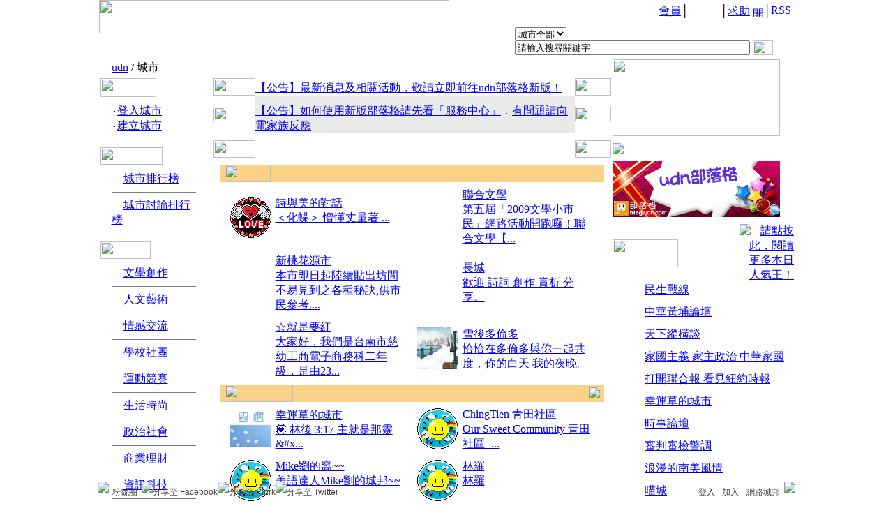

--- FILE ---
content_type: text/html;charset=UTF-8
request_url: https://city.udn.com/
body_size: 18825
content:



<html>
<head>
<meta http-equiv="Content-Type" content="text/html; charset=UTF-8" />
<title>udn城市</title>
<meta name=description content="網路城邦：聯合新聞網經營的社群互動網站，提供社群討論及個人blog平台，讓每個人都可發揮自己的影響力。">
<meta name=keywords content="聯合新聞網、網路城邦、udn社群、社群、城市、群組、討論、論壇、投票、訪客簿、留言、相簿、影像、網誌、部落格、個人媒體、個人網站、熱門話題、台灣、政治、文學、文藝創作、運動、高爾夫、影視、追星、Taiwan、UDN、udnnews、United Daily News、community、city、blog、group、forum、talk、vote、voting、guestbook、news、board、photo、album">
<meta http-equiv="Content-Type" content="text/html; charset=UTF-8" />
<link href="https://g.udn.com/community/img/css_2007/city.css" rel="stylesheet" type="text/css">
<link href="https://g.udn.com/community/img/css_2007/pscroller.css" rel="stylesheet" type="text/css">
<meta property="og:image" content="https://g.udn.com/community/img/common_all/blog_logo.gif" />
<script type="text/javascript">
function mmLoadMenus() {
if (window.mm_menu_gh) return;window.mm_menu_gh = new Menu("root",88,20,"",12,"#414141","#FFFFFF","#EAEAEA","#666666","left","middle",4,0,1000,-5,7,true,true,true,5,true,true);mm_menu_gh.addMenuItem("散文雜記", "location='/city/category.jsp?f_TYPE=gh6'");mm_menu_gh.addMenuItem("小說", "location='/city/category.jsp?f_TYPE=gh7'");mm_menu_gh.addMenuItem("詩詞", "location='/city/category.jsp?f_TYPE=gh8'");mm_menu_gh.addMenuItem("奇幻浪漫", "location='/city/category.jsp?f_TYPE=gh4'");mm_menu_gh.addMenuItem("現代文學", "location='/city/category.jsp?f_TYPE=gh3'");mm_menu_gh.addMenuItem("同人創作", "location='/city/category.jsp?f_TYPE=gh9'");mm_menu_gh.addMenuItem("文學賞析", "location='/city/category.jsp?f_TYPE=gh2'");mm_menu_gh.addMenuItem("文學團體", "location='/city/category.jsp?f_TYPE=gh1'");mm_menu_gh.addMenuItem("其他", "location='/city/category.jsp?f_TYPE=gh10'");mm_menu_gh.hideOnMouseOut=true;
mm_menu_gh.bgColor='#FFFFFF';
mm_menu_gh.menuBorder=1;
mm_menu_gh.menuLiteBgColor='#FFFFFF';
mm_menu_gh.menuBorderBgColor='#E6E6E6';window.mm_menu_gg = new Menu("root",88,20,"",12,"#414141","#FFFFFF","#EAEAEA","#666666","left","middle",4,0,1000,-5,7,true,true,true,5,true,true);mm_menu_gg.addMenuItem("藝術天地", "location='/city/category.jsp?f_TYPE=gg1'");mm_menu_gg.addMenuItem("舞蹈戲劇", "location='/city/category.jsp?f_TYPE=gg2'");mm_menu_gg.addMenuItem("繪本插圖", "location='/city/category.jsp?f_TYPE=gg3'");mm_menu_gg.addMenuItem("傳統民俗", "location='/city/category.jsp?f_TYPE=gg4'");mm_menu_gg.addMenuItem("閱讀出版", "location='/city/category.jsp?f_TYPE=gg5'");mm_menu_gg.addMenuItem("影像", "location='/city/category.jsp?f_TYPE=gg6'");mm_menu_gg.addMenuItem("音樂", "location='/city/category.jsp?f_TYPE=gg7'");mm_menu_gg.addMenuItem("其他", "location='/city/category.jsp?f_TYPE=gg9'");mm_menu_gg.hideOnMouseOut=true;
mm_menu_gg.bgColor='#FFFFFF';
mm_menu_gg.menuBorder=1;
mm_menu_gg.menuLiteBgColor='#FFFFFF';
mm_menu_gg.menuBorderBgColor='#E6E6E6';window.mm_menu_gf = new Menu("root",88,20,"",12,"#414141","#FFFFFF","#EAEAEA","#666666","left","middle",4,0,1000,-5,7,true,true,true,5,true,true);mm_menu_gf.addMenuItem("男女話題", "location='/city/category.jsp?f_TYPE=gf1'");mm_menu_gf.addMenuItem("親子家庭", "location='/city/category.jsp?f_TYPE=gf2'");mm_menu_gf.addMenuItem("心靈", "location='/city/category.jsp?f_TYPE=gf3'");mm_menu_gf.addMenuItem("交友聯誼", "location='/city/category.jsp?f_TYPE=gf5'");mm_menu_gf.addMenuItem("婚姻愛情", "location='/city/category.jsp?f_TYPE=gf6'");mm_menu_gf.addMenuItem("交換日記", "location='/city/category.jsp?f_TYPE=gf7'");mm_menu_gf.addMenuItem("單身貴族", "location='/city/category.jsp?f_TYPE=gf8'");mm_menu_gf.addMenuItem("其他", "location='/city/category.jsp?f_TYPE=gf9'");mm_menu_gf.hideOnMouseOut=true;
mm_menu_gf.bgColor='#FFFFFF';
mm_menu_gf.menuBorder=1;
mm_menu_gf.menuLiteBgColor='#FFFFFF';
mm_menu_gf.menuBorderBgColor='#E6E6E6';window.mm_menu_gj = new Menu("root",88,20,"",12,"#414141","#FFFFFF","#EAEAEA","#666666","left","middle",4,0,1000,-5,7,true,true,true,5,true,true);mm_menu_gj.addMenuItem("部落格大賽", "location='/city/category.jsp?f_TYPE=gj6'");mm_menu_gj.addMenuItem("大學", "location='/city/category.jsp?f_TYPE=gj1'");mm_menu_gj.addMenuItem("高中職", "location='/city/category.jsp?f_TYPE=gj2'");mm_menu_gj.addMenuItem("國中", "location='/city/category.jsp?f_TYPE=gj3'");mm_menu_gj.addMenuItem("國小", "location='/city/category.jsp?f_TYPE=gj4'");mm_menu_gj.addMenuItem("社團", "location='/city/category.jsp?f_TYPE=gj5'");mm_menu_gj.addMenuItem("其他", "location='/city/category.jsp?f_TYPE=gj9'");mm_menu_gj.hideOnMouseOut=true;
mm_menu_gj.bgColor='#FFFFFF';
mm_menu_gj.menuBorder=1;
mm_menu_gj.menuLiteBgColor='#FFFFFF';
mm_menu_gj.menuBorderBgColor='#E6E6E6';window.mm_menu_gd = new Menu("root",88,20,"",12,"#414141","#FFFFFF","#EAEAEA","#666666","left","middle",4,0,1000,-5,7,true,true,true,5,true,true);mm_menu_gd.addMenuItem("棒球", "location='/city/category.jsp?f_TYPE=gd2'");mm_menu_gd.addMenuItem("籃球", "location='/city/category.jsp?f_TYPE=gd1'");mm_menu_gd.addMenuItem("高爾夫", "location='/city/category.jsp?f_TYPE=gd3'");mm_menu_gd.addMenuItem("其他球類", "location='/city/category.jsp?f_TYPE=gd4'");mm_menu_gd.addMenuItem("戶外活動", "location='/city/category.jsp?f_TYPE=gd5'");mm_menu_gd.addMenuItem("其他", "location='/city/category.jsp?f_TYPE=gd6'");mm_menu_gd.hideOnMouseOut=true;
mm_menu_gd.bgColor='#FFFFFF';
mm_menu_gd.menuBorder=1;
mm_menu_gd.menuLiteBgColor='#FFFFFF';
mm_menu_gd.menuBorderBgColor='#E6E6E6';window.mm_menu_ge = new Menu("root",88,20,"",12,"#414141","#FFFFFF","#EAEAEA","#666666","left","middle",4,0,1000,-5,7,true,true,true,5,true,true);mm_menu_ge.addMenuItem("收集嗜好", "location='/city/category.jsp?f_TYPE=ge1'");mm_menu_ge.addMenuItem("流行尖端", "location='/city/category.jsp?f_TYPE=ge13'");mm_menu_ge.addMenuItem("購物", "location='/city/category.jsp?f_TYPE=ge12'");mm_menu_ge.addMenuItem("美容", "location='/city/category.jsp?f_TYPE=ge11'");mm_menu_ge.addMenuItem("美食", "location='/city/category.jsp?f_TYPE=ge10'");mm_menu_ge.addMenuItem("寵物", "location='/city/category.jsp?f_TYPE=ge9'");mm_menu_ge.addMenuItem("旅遊", "location='/city/category.jsp?f_TYPE=ge8'");mm_menu_ge.addMenuItem("健康", "location='/city/category.jsp?f_TYPE=ge7'");mm_menu_ge.addMenuItem("家居品味", "location='/city/category.jsp?f_TYPE=ge5'");mm_menu_ge.addMenuItem("星座命理", "location='/city/category.jsp?f_TYPE=ge3'");mm_menu_ge.addMenuItem("動漫", "location='/city/category.jsp?f_TYPE=ge2'");mm_menu_ge.addMenuItem("其他", "location='/city/category.jsp?f_TYPE=ge14'");mm_menu_ge.hideOnMouseOut=true;
mm_menu_ge.bgColor='#FFFFFF';
mm_menu_ge.menuBorder=1;
mm_menu_ge.menuLiteBgColor='#FFFFFF';
mm_menu_ge.menuBorderBgColor='#E6E6E6';window.mm_menu_ga = new Menu("root",88,20,"",12,"#414141","#FFFFFF","#EAEAEA","#666666","left","middle",4,0,1000,-5,7,true,true,true,5,true,true);mm_menu_ga.addMenuItem("政治時事", "location='/city/category.jsp?f_TYPE=ga1'");mm_menu_ga.addMenuItem("公共議題", "location='/city/category.jsp?f_TYPE=ga3'");mm_menu_ga.addMenuItem("社會團體", "location='/city/category.jsp?f_TYPE=ga4'");mm_menu_ga.addMenuItem("國際萬象", "location='/city/category.jsp?f_TYPE=ga2'");mm_menu_ga.addMenuItem("其他", "location='/city/category.jsp?f_TYPE=ga6'");mm_menu_ga.hideOnMouseOut=true;
mm_menu_ga.bgColor='#FFFFFF';
mm_menu_ga.menuBorder=1;
mm_menu_ga.menuLiteBgColor='#FFFFFF';
mm_menu_ga.menuBorderBgColor='#E6E6E6';window.mm_menu_gb = new Menu("root",88,20,"",12,"#414141","#FFFFFF","#EAEAEA","#666666","left","middle",4,0,1000,-5,7,true,true,true,5,true,true);mm_menu_gb.addMenuItem("投資理財", "location='/city/category.jsp?f_TYPE=gb1'");mm_menu_gb.addMenuItem("股市期貨", "location='/city/category.jsp?f_TYPE=gb2'");mm_menu_gb.addMenuItem("企業情報", "location='/city/category.jsp?f_TYPE=gb4'");mm_menu_gb.addMenuItem("職場百態", "location='/city/category.jsp?f_TYPE=gb3'");mm_menu_gb.addMenuItem("經理人", "location='/city/category.jsp?f_TYPE=gb5'");mm_menu_gb.addMenuItem("粉領族", "location='/city/category.jsp?f_TYPE=gb6'");mm_menu_gb.addMenuItem("男人幫", "location='/city/category.jsp?f_TYPE=gb7'");mm_menu_gb.addMenuItem("其他", "location='/city/category.jsp?f_TYPE=gb8'");mm_menu_gb.hideOnMouseOut=true;
mm_menu_gb.bgColor='#FFFFFF';
mm_menu_gb.menuBorder=1;
mm_menu_gb.menuLiteBgColor='#FFFFFF';
mm_menu_gb.menuBorderBgColor='#E6E6E6';window.mm_menu_gc = new Menu("root",88,20,"",12,"#414141","#FFFFFF","#EAEAEA","#666666","left","middle",4,0,1000,-5,7,true,true,true,5,true,true);mm_menu_gc.addMenuItem("電玩遊戲", "location='/city/category.jsp?f_TYPE=gc1'");mm_menu_gc.addMenuItem("硬體週邊", "location='/city/category.jsp?f_TYPE=gc2'");mm_menu_gc.addMenuItem("軟體應用", "location='/city/category.jsp?f_TYPE=gc3'");mm_menu_gc.addMenuItem("手機通訊", "location='/city/category.jsp?f_TYPE=gc4'");mm_menu_gc.addMenuItem("IT人員/程式語法", "location='/city/category.jsp?f_TYPE=gc5'");mm_menu_gc.addMenuItem("網路分享", "location='/city/category.jsp?f_TYPE=gc6'");mm_menu_gc.addMenuItem("其他", "location='/city/category.jsp?f_TYPE=gc7'");mm_menu_gc.hideOnMouseOut=true;
mm_menu_gc.bgColor='#FFFFFF';
mm_menu_gc.menuBorder=1;
mm_menu_gc.menuLiteBgColor='#FFFFFF';
mm_menu_gc.menuBorderBgColor='#E6E6E6';window.mm_menu_gi = new Menu("root",88,20,"",12,"#414141","#FFFFFF","#EAEAEA","#666666","left","middle",4,0,1000,-5,7,true,true,true,5,true,true);mm_menu_gi.addMenuItem("電視", "location='/city/category.jsp?f_TYPE=gi1'");mm_menu_gi.addMenuItem("電影", "location='/city/category.jsp?f_TYPE=gi2'");mm_menu_gi.addMenuItem("日劇", "location='/city/category.jsp?f_TYPE=gi3'");mm_menu_gi.addMenuItem("韓劇", "location='/city/category.jsp?f_TYPE=gi4'");mm_menu_gi.addMenuItem("音樂", "location='/city/category.jsp?f_TYPE=gi5'");mm_menu_gi.addMenuItem("台灣男星", "location='/city/category.jsp?f_TYPE=gi6'");mm_menu_gi.addMenuItem("台灣女星", "location='/city/category.jsp?f_TYPE=gi7'");mm_menu_gi.addMenuItem("台灣團體", "location='/city/category.jsp?f_TYPE=gi8'");mm_menu_gi.addMenuItem("港陸男星", "location='/city/category.jsp?f_TYPE=gi9'");mm_menu_gi.addMenuItem("港陸女星", "location='/city/category.jsp?f_TYPE=gi10'");mm_menu_gi.addMenuItem("港陸團體", "location='/city/category.jsp?f_TYPE=gi11'");mm_menu_gi.addMenuItem("日韓男星", "location='/city/category.jsp?f_TYPE=gi12'");mm_menu_gi.addMenuItem("日韓女星", "location='/city/category.jsp?f_TYPE=gi13'");mm_menu_gi.addMenuItem("日韓團體", "location='/city/category.jsp?f_TYPE=gi14'");mm_menu_gi.addMenuItem("東南亞男星", "location='/city/category.jsp?f_TYPE=gi15'");mm_menu_gi.addMenuItem("東南亞女星", "location='/city/category.jsp?f_TYPE=gi16'");mm_menu_gi.addMenuItem("東南亞團體", "location='/city/category.jsp?f_TYPE=gi17'");mm_menu_gi.addMenuItem("歐美男星", "location='/city/category.jsp?f_TYPE=gi18'");mm_menu_gi.addMenuItem("歐美女星", "location='/city/category.jsp?f_TYPE=gi19'");mm_menu_gi.addMenuItem("歐美團體", "location='/city/category.jsp?f_TYPE=gi20'");mm_menu_gi.addMenuItem("其他", "location='/city/category.jsp?f_TYPE=gi21'");mm_menu_gi.hideOnMouseOut=true;
mm_menu_gi.bgColor='#FFFFFF';
mm_menu_gi.menuBorder=1;
mm_menu_gi.menuLiteBgColor='#FFFFFF';
mm_menu_gi.menuBorderBgColor='#E6E6E6';window.mm_menu_gz = new Menu("root",88,20,"",12,"#414141","#FFFFFF","#EAEAEA","#666666","left","middle",4,0,1000,-5,7,true,true,true,5,true,true);mm_menu_gz.addMenuItem("不分類", "location='/city/category.jsp?f_TYPE=gz1'");mm_menu_gz.hideOnMouseOut=true;
mm_menu_gz.bgColor='#FFFFFF';
mm_menu_gz.menuBorder=1;
mm_menu_gz.menuLiteBgColor='#FFFFFF';
mm_menu_gz.menuBorderBgColor='#E6E6E6';

window.mm_menu_0214160637_0 = new Menu("root",88,20,"",12,"#414141","#FFFFFF","#EAEAEA","#666666","left","middle",4,0,1000,-5,7,true,true,true,5,true,true);
  mm_menu_0214160637_0.addMenuItem("最新建立", "location='https://city.udn.com/rank/city_rank.jsp?f_ORDER_BY=N'");
  mm_menu_0214160637_0.addMenuItem("最高活力", "location='https://city.udn.com/rank/city_rank.jsp?f_ORDER_BY=E'");
  mm_menu_0214160637_0.addMenuItem("最近更新", "location='https://city.udn.com/rank/city_rank.jsp?f_ORDER_BY=F'");
  mm_menu_0214160637_0.addMenuItem("最新推薦", "location='https://city.udn.com/rank/city_rank.jsp?f_ORDER_BY=T'");
  mm_menu_0214160637_0.addMenuItem("最多推薦", "location='https://city.udn.com/rank/city_rank.jsp?f_ORDER_BY=P'");
  mm_menu_0214160637_0.addMenuItem("最多瀏覽", "location='https://city.udn.com/rank/city_rank.jsp?f_ORDER_BY=H'");
  mm_menu_0214160637_0.addMenuItem("最多市民", "location='https://city.udn.com/rank/city_rank.jsp?f_ORDER_BY=C'");
   mm_menu_0214160637_0.hideOnMouseOut=true;
   mm_menu_0214160637_0.bgColor='#FFFFFF';
   mm_menu_0214160637_0.menuBorder=1;
   mm_menu_0214160637_0.menuLiteBgColor='#FFFFFF';
   mm_menu_0214160637_0.menuBorderBgColor='#E6E6E6';
window.mm_menu_0214164652_0 = new Menu("root",88,20,"",12,"#414141","#FFFFFF","#EAEAEA","#666666","left","middle",4,0,1000,-5,7,true,true,true,5,true,true);
  mm_menu_0214164652_0.addMenuItem("最新文章", "location='https://city.udn.com/rank/forum_rank.jsp?f_ORDER_BY=N'");
  mm_menu_0214164652_0.addMenuItem("最新推薦", "location='https://city.udn.com/rank/forum_rank.jsp?f_ORDER_BY=T'");
  mm_menu_0214164652_0.addMenuItem("最多推薦", "location='https://city.udn.com/rank/forum_rank.jsp?f_ORDER_BY=P'");
  mm_menu_0214164652_0.addMenuItem("最多瀏覽", "location='https://city.udn.com/rank/forum_rank.jsp?f_ORDER_BY=H'");
  mm_menu_0214164652_0.addMenuItem("最多回應", "location='https://city.udn.com/rank/forum_rank.jsp?f_ORDER_BY=R'");
   mm_menu_0214164652_0.hideOnMouseOut=true;
   mm_menu_0214164652_0.bgColor='#FFFFFF';
   mm_menu_0214164652_0.menuBorder=1;
   mm_menu_0214164652_0.menuLiteBgColor='#FFFFFF';
   mm_menu_0214164652_0.menuBorderBgColor='#E6E6E6';

mm_menu_0214164652_0.writeMenus();
} // mmLoadMenus()
</script>
<style type="text/css">
body,td,th {
	font-family: "新細明體";
}
</style>
<script type="text/javascript">
	/* 自訂連結 */
	/*Example message arrays for the two demo scrollers*/		
	var pausecontent2=new Array()
	/*pausecontent2[0]='<dl><dt><a href="http://blog.udn.com/family123/103277257" target="_blank" class="panel-text"><font color="#FF0000">【活動】你做過暗黑料理嗎？那些暗黑料理為何而來？又到哪裡去了呢？</font></a></dt></dl>'*/
	pausecontent2[0]='<dl><dt><a href="http://blog.udn.com/benfenplay/105199702" target="_blank" class="panel-text"><font color="#FF0000">【活動】有什麼地方是你最感放鬆、自在又不為人知呢？快來分享你的私房景點吧！</font></a></dt></dl>'
	pausecontent2[1]='<dl><dt><a href="http://blog.udn.com/webadmin/103105361" target="_blank" class="panel-text"><font color="#FF0000">【公告】新版型上線！趕快去試試吧！如果有想要的版型也可以來信跟電小二敲碗喔！</font></a></dl>'
	/*pausecontent2[3]='<dl><dt><a href="http://blog.udn.com/goodtopic/101591707?utm_source=runhorse" target="_blank" class="panel-text"><font color="#FF0000">【活動】名單公布！看看是哪位幸運兒準備去日月潭吃美食、賞美景，享受夏日假期！</font></dt></dl>'
	/*pausecontent2[]='<dl><dt><a href="http://blog.udn.com/actadmin/50253964" target="_blank" class="panel-text"><font color="#FF0000">【活動】【好康】熱血公益美食書誕生 最愛呷台中ㄟ氣味！</font><a></dl>'*/
	pausecontent2[3]='<dl><dt><a href="http://blog.udn.com/webadmin/4393870" target="_blank" class="panel-text">【公告】推薦給電家族編輯，udn等你！</a></dt></dl>' 
	pausecontent2[4]='<dl><dt><a href="http://cs.udn.com/service/cate/7" target="_blank" class="panel-text">【公告】想要快速搬家嗎？搬家秘訣看這裡</a></dt></dl>' 
	/*pausecontent2[5]='<dl><dt><a href="http://mobile.udn.com/web/udn_blog.html" target="_blank" class="panel-text">【快訊】親朋好友聚會不可錯過的指南參考！</a></dt></dl>'*/
	
</script>

<script type="text/javascript">
/**************************************** 
顯示隱藏圖層 style_display 
****************************************/ 
function style_display_on( idx ) { 
		document.getElementById(idx).style.display="block"; 
} 

function style_display_off( idx ) { 
	 document.getElementById(idx).style.display="none"; 
}

function MM_findObj(n, d) { //v4.01
	var p,i,x;  if(!d) d=document; if((p=n.indexOf("?"))>0&&parent.frames.length) {
		d=parent.frames[n.substring(p+1)].document; n=n.substring(0,p);}
	if(!(x=d[n])&&d.all) x=d.all[n]; for (i=0;!x&&i<d.forms.length;i++) x=d.forms[i][n];
	for(i=0;!x&&d.layers&&i<d.layers.length;i++) x=MM_findObj(n,d.layers[i].document);
	if(!x && d.getElementById) x=d.getElementById(n); return x;
}

function MM_showHideLayers() { //v6.0
	var i,p,v,obj,args=MM_showHideLayers.arguments;
	for (i=0; i<(args.length-2); i+=3) if ((obj=MM_findObj(args[i]))!=null) { v=args[i+2];
		if (obj.style) { obj=obj.style; v=(v=='show')?'visible':(v=='hide')?'hidden':v; }
		obj.visibility=v; }
}

/* 以下勿動 */
/***********************************************
* Pausing up-down scroller- c Dynamic Drive (www.dynamicdrive.com)
* This notice MUST stay intact for legal use
* Visit http://www.dynamicdrive.com/ for this script and 100s more.
***********************************************/		
function pausescroller(content, divId, divClass, delay){
	this.content=content //message array content
	this.tickerid=divId //ID of ticker div to display information
	this.delay=delay //Delay between msg change, in miliseconds.
	this.mouseoverBol=0 //Boolean to indicate whether mouse is currently over scroller (and pause it if it is)
	this.hiddendivpointer=1 //index of message array for hidden div
	document.write('<div id="'+divId+'" class="'+divClass+'" style="position: relative; overflow: hidden"><div class="innerDiv" style="position: absolute; width: 100%" id="'+divId+'1">'+content[0]+'</div><div class="innerDiv" style="position: absolute; width: 100%; display: none" id="'+divId+'2">'+content[1]+'</div></div>')
	var scrollerinstance=this
	if (window.addEventListener) //run onload in DOM2 browsers
		window.addEventListener("load", function(){scrollerinstance.initialize()}, false)
	else if (window.attachEvent) //run onload in IE5.5+
		window.attachEvent("onload", function(){scrollerinstance.initialize()})
	else if (document.getElementById) //if legacy DOM browsers, just start scroller after 0.5 sec
		setTimeout(function(){scrollerinstance.initialize()}, 500)
}

// -------------------------------------------------------------------
// initialize()- Initialize scroller method.
// -Get div objects, set initial positions, start up down animation
// -------------------------------------------------------------------		
pausescroller.prototype.initialize=function(){
	this.tickerdiv=document.getElementById(this.tickerid)
	this.visiblediv=document.getElementById(this.tickerid+"1")
	this.hiddendiv=document.getElementById(this.tickerid+"2")
	this.visibledivtop=parseInt(pausescroller.getCSSpadding(this.tickerdiv))
	//set width of inner DIVs to outer DIV's width minus padding (padding assumed to be top padding x 2)
	this.visiblediv.style.width=this.hiddendiv.style.width=this.tickerdiv.offsetWidth-(this.visibledivtop*2)+"px"
	this.getinline(this.visiblediv, this.hiddendiv)
	this.hiddendiv.style.display="block"
	var scrollerinstance=this
	document.getElementById(this.tickerid).onmouseover=function(){scrollerinstance.mouseoverBol=1}
	document.getElementById(this.tickerid).onmouseout=function(){scrollerinstance.mouseoverBol=0}
	if (window.attachEvent) //Clean up loose references in IE
		window.attachEvent("onunload", function(){scrollerinstance.tickerdiv.onmouseover=scrollerinstance.tickerdiv.onmouseout=null})
	setTimeout(function(){scrollerinstance.animateup()}, this.delay)
}

// -------------------------------------------------------------------
// animateup()- Move the two inner divs of the scroller up and in sync
// -------------------------------------------------------------------		
pausescroller.prototype.animateup=function(){
	var scrollerinstance=this
	if (parseInt(this.hiddendiv.style.top)>(this.visibledivtop+5)){
		this.visiblediv.style.top=parseInt(this.visiblediv.style.top)-5+"px"
		this.hiddendiv.style.top=parseInt(this.hiddendiv.style.top)-5+"px"
		setTimeout(function(){scrollerinstance.animateup()}, 50)
	}
	else{
		this.getinline(this.hiddendiv, this.visiblediv)
		this.swapdivs()
		setTimeout(function(){scrollerinstance.setmessage()}, this.delay)
	}
}

// -------------------------------------------------------------------
// swapdivs()- Swap between which is the visible and which is the hidden div
// -------------------------------------------------------------------		
pausescroller.prototype.swapdivs=function(){
	var tempcontainer=this.visiblediv
	this.visiblediv=this.hiddendiv
	this.hiddendiv=tempcontainer
}

pausescroller.prototype.getinline=function(div1, div2){
	div1.style.top=this.visibledivtop+"px"
	div2.style.top=Math.max(div1.parentNode.offsetHeight, div1.offsetHeight)+"px"
}

// -------------------------------------------------------------------
// setmessage()- Populate the hidden div with the next message before it's visible
// -------------------------------------------------------------------		
pausescroller.prototype.setmessage=function(){
	var scrollerinstance=this
	if (this.mouseoverBol==1) //if mouse is currently over scoller, do nothing (pause it)
		setTimeout(function(){scrollerinstance.setmessage()}, 100)
	else {
		var i=this.hiddendivpointer
		var ceiling=this.content.length
		this.hiddendivpointer=(i+1>ceiling-1)? 0 : i+1
		this.hiddendiv.innerHTML=this.content[this.hiddendivpointer]
		this.animateup()
	}
}

pausescroller.getCSSpadding=function(tickerobj){ //get CSS padding value, if any
	if (tickerobj.currentStyle)
		return tickerobj.currentStyle["paddingTop"]
	else if (window.getComputedStyle) //if DOM2
		return window.getComputedStyle(tickerobj, "").getPropertyValue("padding-top")
	else
		return 0
}		
</script>
<script language="JavaScript1.2" src="https://g.udn.com/community/js/js2007/common.js"></script>
<script language="JavaScript1.2" src="https://g.udn.com/community/js/js2007/help.js"></script>
<script language="JavaScript1.2" src="https://g.udn.com/community/js/js2007/mm_menu_city.js"></script>

<!-- Begin comScore Tag -->
<script>
  var _comscore = _comscore || [];
  _comscore.push({ c1: "2", c2: "7390954" });
  (function() {
    var s = document.createElement("script"), el = document.getElementsByTagName("script")[0]; s.async = true;
    s.src = (document.location.protocol == "https:" ? "https://sb" : "http://b") + ".scorecardresearch.com/beacon.js";
    el.parentNode.insertBefore(s, el);
  })();
</script>
<noscript>
  <img src="http://b.scorecardresearch.com/p?c1=2&c2=7390954&cv=2.0&cj=1" />
</noscript>
<!-- End comScore Tag -->
<script src="https://p.udn.com.tw/upf/static/common/udn-fingerprint.umd.js?2024112501"></script>
<script>function getCookie(name) {
 var value = "; " + document.cookie;
 var parts = value.split("; " + name + "=");
 if (parts.length == 2) return parts.pop().split(";").shift();
}
var _ga = getCookie('_ga');
var _gaA = _ga.split(".");
var google_id = '';
for (i=2;i<_gaA.length;i++) google_id = google_id+_gaA[i]+'.';
var user_id = getCookie("udnland");
if (typeof user_id === 'undefined') user_id = '';
google_id = google_id.substring(0,google_id.length-1);</script><script>var cat = "[]";
cat = ['blog_city','blog','0,首頁','',''];
var auth_type = "未登入";
if(user_id != ""){
 auth_type = "已登入_會員";
}
window.dataLayer = window.dataLayer || [];  
dataLayer.push({
 'user_id': user_id,
 'google_id': google_id,
 'cat': cat,
 'content_tag': '',
 'auth_type': auth_type,
 'publication_date': '',
 'content_level':'',
 'ffid': JSON.parse(localStorage.getItem('UDN_FID'))?.FFID,
 'dfid': JSON.parse(localStorage.getItem('UDN_FID'))?.DFID 
});
</script><!-- Data Layer --><!-- Google Tag Manager -->
<script>(function(w,d,s,l,i){w[l]=w[l]||[];w[l].push({'gtm.start':
new Date().getTime(),event:'gtm.js'});var f=d.getElementsByTagName(s)[0],
j=d.createElement(s),dl=l!='dataLayer'?'&l='+l:'';j.async=true;j.src=
'https://www.googletagmanager.com/gtm.js?id='+i+dl;f.parentNode.insertBefore(j,f);
})(window,document,'script','dataLayer','GTM-MZ7WJTV');</script>
<!-- End Google Tag Manager -->
<script>
async function fetchData() {
  try {
    const response = await fetch('/v1/getCK.jsp');
    if (response.ok) {
      return await response.text();
    } else {
      throw new Error('Network response was not ok.');
    }
  } catch (error) {
    console.error('There was a problem with the fetch operation:', error);
  }
}

function analyCookies() {
  let cookies = document.cookie.split(';');
  let cookieList = [];

  for (let i = 0; i < cookies.length; i++) {
    let cookie = cookies[i].trim();
    let [name, value] = cookie.split('=');
    let size = cookie.length;
    cookieList.push({ name, value, size });
  }

  return cookieList;
}

function getTotalCookieSize(cookieList) {
  let totalSize = 0;

  for (let i = 0; i < cookieList.length; i++) {
    totalSize += cookieList[i].size;
  }

  return totalSize;
}

function deleteLargestCookie(cookieList) {
  let largestSize = 0;
  let largestIndex = -1;

  for (let i = 0; i < cookieList.length; i++) {
    if (cookieList[i].size > largestSize) {
      largestSize = cookieList[i].size;
      largestIndex = i;
    }
  }

  if (largestIndex !== -1) {
    document.cookie = cookieList[largestIndex].name + '=; expires=Thu, 01 Jan 1970 00:00:00 UTC; path=/; domain=udn.com;';
  }
}

(async () => {

  let cookieList = analyCookies();
  let totalSize = getTotalCookieSize(cookieList);

  if (totalSize > 7000) {
     await fetchData();   
    deleteLargestCookie(cookieList);
  }
})();

</script>
</head>
<body>
<script language="JavaScript1.2">mmLoadMenus();</script>
<!-- 城市 header start -->
<table width="996" border="0" align="center" cellpadding="0" cellspacing="0">
  <tr>
    <td height="66" valign="top" background="https://g.udn.com/community/img/city_all_2007/header_bg.gif"><table width="100%" border="0" cellspacing="0" cellpadding="0">
        <tr>
          <td width="590" valign="top"><img src="https://g.udn.com/community/img/city_all_2007/logo.gif?0318" width="502" height="48" border="0" usemap="#Map" /></td>
          <td><table width="100%" border="0" cellspacing="0" cellpadding="6">
              <tr>
                <td><div align="right" class="common_link"><a href="https://member.udn.com/member/center.jsp?site=city" target="_blank">會員</a>│<kanhanbypass><a href="https://city.udn.com"><img src="https://g.udn.com/community/img/common_all_2007/s_t_1.gif" width="16" height="16" align="absmiddle" border="0" /></a></kanhanbypass><img src="https://g.udn.com/community/img/common_all_2007/arr_1.gif" width="13" height="16" align="absmiddle" /><a href="http://gb.udn.com/gb/blog.udn.com/"><img src="https://g.udn.com/community/img/common_all_2007/s_t_2.gif" width="16" height="16" align="absmiddle" border="0" /></a>│<a href="/service.jsp">求助</a> <a href="javascript:;" onClick="showhelp()"><img src="https://g.udn.com/community/img/common_all_2007/help_header.gif" width="15" height="15" border="0" align="absmiddle" title="開啟/關閉線上求助" alt="開啟/關閉線上求助" /></a>│<a href="https://city.udn.com/rss"><img src="https://g.udn.com/community/img/common_all_2007/RSS.gif" width="27" height="15" border="0" alt="RSS與聯播"></a></div></td>
              </tr>
              <form name="form1" method="post" action="https://city.udn.com/search/search.jsp">
                <tr>
                  <td><select name="select" class="search_form">
                      <option value = "9" selected>城市全部</option>
                      <option value = "0">城市名稱</option>
                      <option value = "1">城市文章</option>
                      <option value = "3">城市相片</option>
                    </select>
                    <input name="Keywords" class="search_form" 
                           id="header_search_input" 
                           onfocus="if(this.value.indexOf('請')!=-1) if(this.style.backgroundColor='#ffffe5')this.value=''" 
                           onblur="if(this.value=='') if(this.style.backgroundColor='#FFF')this.value='請輸入搜尋關鍵字'" 
                           value="請輸入搜尋關鍵字" size="40" />
				    <input name="dtime" type="hidden" value="all" >		   
                  <input type="image" src="https://g.udn.com/community/img/city_all_2007/go.gif" width="29" height="21" border="0" align="absmiddle" /><a href="javascript:;" onClick="h('12104')"><img style="display:none" src="https://g.udn.com/community/img/common_all_2007/help.gif" align="absmiddle" border="0"></a></td>
                </tr>
              </form>
          </table></td>
        </tr>
    </table></td>
  </tr>
</table>

<map name="Map" id="Map">
  <area shape="rect" coords="13,7,52,47" href="http://udn.com/" />
  <area shape="rect" coords="54,7,150,47" href="https://blog.udn.com" />
  <area shape="rect" coords="170,17,221,47" href="https://blog.udn.com" />
  <area shape="rect" coords="241,17,279,47" href="https://city.udn.com" />
  <area shape="rect" coords="311,17,350,47" href="https://album.udn.com" />
  <area shape="rect" coords="382,17,432,47" href="http://dignews.udn.com/">
</map>
<!-- 城市 header end -->
<table width="996" height="874" border="0" align="center" cellpadding="0" cellspacing="0" class="bg">
  <tr> 
    <td valign="top"> 
      <!-- AD Superbanner start -->
      
      
      <!-- AD Superbanner end -->
      <!-- 導覽路徑 start -->
      
<table width="730" border="0" align="center" cellpadding="0" cellspacing="0">
  <tr>
    <td width="15">&nbsp;</td>
    <td><span class="path"><a href="http://udn.com/" class="path"> udn</a> / 城市</span><a href="javascript:;" onClick="h('12116')"><img style="display:none" src="https://g.udn.com/community/img/common_all_2007/help.gif" hspace="3" align="absmiddle" border="0"></a>
    </td>
    <td align=right>
<iframe src="https://g.udn.com.tw/html/ad_path.htm" width="100%" height="25" marginwidth="0" marginheight="0" scrolling="no" frameborder="0" align="right" id="ad_path" name="ad_path" allowtransparency></iframe>
    </td>
    <td width="30">&nbsp;</td>
  </tr>
</table>
      <!-- 導覽路徑 end -->
      <table width="100%" border="0" cellspacing="1">
        <tr> 
          <td width="169" valign="top">
            <table border="0" align="center" cellpadding="0" cellspacing="0">
              <!-- 會員登入 start -->
              <script>
function getCookie(c_name)
{
if (document.cookie.length>0)
  {
  c_start=document.cookie.indexOf(c_name + "=");
  if (c_start!=-1)
    {
    c_start=c_start + c_name.length+1;
    c_end=document.cookie.indexOf(";",c_start);
    if (c_end==-1) c_end=document.cookie.length;
    return unescape(document.cookie.substring(c_start,c_end));
    }
  }
return "Guest";
}
var a= getCookie('udnmember');
</script>
      <tr>
        <td><table width="100%" border="0" cellspacing="0" cellpadding="0">
          <tr>
            <td class="member_bg1"><table width="100%" border="0" cellspacing="0" cellpadding="0">
              <tr>

 <script>
   if (a == 'Guest'){
  document.write('<td><img src="https://g.udn.com/community/img/city_all_2007/member.gif" width="80" height="27" align="absmiddle"><a href="javascript:;" onClick="h(\'10103\')"><img style="display:none" src="https://g.udn.com/community/img/common_all_2007/help.gif" hspace="3" align="absmiddle" border="0"></a></td>');
     document.write('      <td><div align="right"><a href="#"></a></div></td> ');
    }
           else{
              document.write('<td>');
              document.write('<img src="https://g.udn.com/community/img/city_all_2007/my_title.gif" width="46" height="27"></td>');
            document.write('<td><div align="right"><a href="javascript:window.location.href=\'http://member.udn.com/member/ProcessLogout?redirect='+encodeURIComponent(window.location.href)+'\'"><img src="https://g.udn.com/community/img/city_all_2007/logout.gif" width="42" height="12" border="0"></a></div> </td>');

           }

 </script>
              </tr>
            </table></td>
          </tr>
          <tr>
            <td class="member_bg2"><table width="80%" border="0" align="center" cellpadding="0" cellspacing="0">
              <tr>
                <td height="10"></td>
              </tr>
              <tr><script>
             if (a == 'Guest'){
       document.write('<td height="17" class="t12">‧<a href="javascript:window.location.href=\'http://member.udn.com/member/login.jsp?site=city&redirect='+encodeURIComponent(window.location.href)+'\'">登入城市</a></tr>');
       document.write('<tr><td class="t12">‧<a href="https://city.udn.com/create/create.jsp">建立城市</a></td>');
            }
             else {
       document.write('<td height="17" class="t12">‧<a href="https://blog.udn.com/mycity/index.jsp">我的城市</a></tr>');
       document.write('<tr><td class="t12">‧<a href="https://city.udn.com/create/create.jsp">建立城市</a></td>');
             }
</script>
              </tr>
              <tr>
                <td height="10"></td>
              </tr>
            </table></td>
          </tr>
          <tr>
            <td class="member_bg3"></td>
          </tr>
        </table></td>
      </tr>



              <!-- 會員登入 end -->
              <tr> 
                <td height="10"></td>
              </tr>
              <!-- 城市排行榜選單 start -->
                    <tr>
        <td><table width="152" border="0" cellspacing="0" cellpadding="0">
          <tr>
            <td class="left_table1_1"><img src="https://g.udn.com/community/img/city_all_2007/left_title2.gif" width="89" height="25"></td>
          </tr>
          <tr>
            <td class="left_table1_2"><table width="80%" border="0" align="center" cellpadding="0" cellspacing="0">
              <tr>
                <td height="10"></td>
              </tr>
              <tr>
                <td class="t12"><img src="https://g.udn.com/community/img/city_all_2007/arr.gif" width="13" height="14" border="0" align="absmiddle" /> <a href="https://city.udn.com/rank/city_rank.jsp" name="link17" id="link11" onMouseOver="MM_showMenu(window.mm_menu_0214160637_0,95,0,null,'link17')" onMouseOut="MM_startTimeout();">城市排行榜</a></td>
              </tr>
              <tr>
                <td><hr size="1" noshade /></td>
              </tr>
              <tr>
                <td class="t12"><img src="https://g.udn.com/community/img/city_all_2007/arr.gif" width="13" height="14" border="0" align="absmiddle" /> <a href="https://city.udn.com/rank/forum_rank.jsp" name="link16" id="link16" onMouseOver="MM_showMenu(window.mm_menu_0214164652_0,95,0,null,'link16')" onMouseOut="MM_startTimeout();">城市討論排行榜</a> </td>
              </tr>
              <tr>
                <td height="10"></td>
              </tr>
            </table></td>
          </tr>
          <tr>
            <td class="left_table1_3"></td>
          </tr>
        </table></td>
      </tr>
              <!-- 城市排行榜選單 end -->
              <tr> 
                <td height="10"></td>
              </tr>
              <!-- 城市分類 start -->
              
      <tr>
        <td><table width="152" border="0" cellspacing="0" cellpadding="0">
          <tr>
            <td valign="bottom" class="left_table1_1"><img src="https://g.udn.com/community/img/city_all_2007/left_title1.gif" width="72" height="25" align="absmiddle"><a href="javascript:;" onClick="h('20102')"><img style="display:none" src="https://g.udn.com/community/img/common_all_2007/help.gif" hspace="3" align="absmiddle" border="0"></a></td>
          </tr>
          <tr>
            <td class="left_table1_2"><table width="80%" border="0" align="center" cellpadding="0" cellspacing="0">
              <tr>
                <td height="10"></td>
              </tr>
              
              <tr>
                <td class="t12"><img src="https://g.udn.com/community/img/city_all_2007/arr.gif" width="13" height="14" border="0" align="absmiddle" /> <a href="https://city.udn.com/category.jsp?f_TYPE=gh" name="linkgh" id="linkgh" onMouseOver="MM_showMenu(window.mm_menu_gh,95,0,null,'linkgh')" onMouseOut="MM_startTimeout();">文學創作</a></td>
              </tr>
              
              <tr>
                <td><hr size="1" noshade /></td>
              </tr>
              
              
              <tr>
                <td class="t12"><img src="https://g.udn.com/community/img/city_all_2007/arr.gif" width="13" height="14" border="0" align="absmiddle" /> <a href="https://city.udn.com/category.jsp?f_TYPE=gg" name="linkgg" id="linkgg" onMouseOver="MM_showMenu(window.mm_menu_gg,95,0,null,'linkgg')" onMouseOut="MM_startTimeout();">人文藝術</a></td>
              </tr>
              
              <tr>
                <td><hr size="1" noshade /></td>
              </tr>
              
              
              <tr>
                <td class="t12"><img src="https://g.udn.com/community/img/city_all_2007/arr.gif" width="13" height="14" border="0" align="absmiddle" /> <a href="https://city.udn.com/category.jsp?f_TYPE=gf" name="linkgf" id="linkgf" onMouseOver="MM_showMenu(window.mm_menu_gf,95,0,null,'linkgf')" onMouseOut="MM_startTimeout();">情感交流</a></td>
              </tr>
              
              <tr>
                <td><hr size="1" noshade /></td>
              </tr>
              
              
              <tr>
                <td class="t12"><img src="https://g.udn.com/community/img/city_all_2007/arr.gif" width="13" height="14" border="0" align="absmiddle" /> <a href="https://city.udn.com/category.jsp?f_TYPE=gj" name="linkgj" id="linkgj" onMouseOver="MM_showMenu(window.mm_menu_gj,95,0,null,'linkgj')" onMouseOut="MM_startTimeout();">學校社團</a></td>
              </tr>
              
              <tr>
                <td><hr size="1" noshade /></td>
              </tr>
              
              
              <tr>
                <td class="t12"><img src="https://g.udn.com/community/img/city_all_2007/arr.gif" width="13" height="14" border="0" align="absmiddle" /> <a href="https://city.udn.com/category.jsp?f_TYPE=gd" name="linkgd" id="linkgd" onMouseOver="MM_showMenu(window.mm_menu_gd,95,0,null,'linkgd')" onMouseOut="MM_startTimeout();">運動競賽</a></td>
              </tr>
              
              <tr>
                <td><hr size="1" noshade /></td>
              </tr>
              
              
              <tr>
                <td class="t12"><img src="https://g.udn.com/community/img/city_all_2007/arr.gif" width="13" height="14" border="0" align="absmiddle" /> <a href="https://city.udn.com/category.jsp?f_TYPE=ge" name="linkge" id="linkge" onMouseOver="MM_showMenu(window.mm_menu_ge,95,0,null,'linkge')" onMouseOut="MM_startTimeout();">生活時尚</a></td>
              </tr>
              
              <tr>
                <td><hr size="1" noshade /></td>
              </tr>
              
              
              <tr>
                <td class="t12"><img src="https://g.udn.com/community/img/city_all_2007/arr.gif" width="13" height="14" border="0" align="absmiddle" /> <a href="https://city.udn.com/category.jsp?f_TYPE=ga" name="linkga" id="linkga" onMouseOver="MM_showMenu(window.mm_menu_ga,95,0,null,'linkga')" onMouseOut="MM_startTimeout();">政治社會</a></td>
              </tr>
              
              <tr>
                <td><hr size="1" noshade /></td>
              </tr>
              
              
              <tr>
                <td class="t12"><img src="https://g.udn.com/community/img/city_all_2007/arr.gif" width="13" height="14" border="0" align="absmiddle" /> <a href="https://city.udn.com/category.jsp?f_TYPE=gb" name="linkgb" id="linkgb" onMouseOver="MM_showMenu(window.mm_menu_gb,95,0,null,'linkgb')" onMouseOut="MM_startTimeout();">商業理財</a></td>
              </tr>
              
              <tr>
                <td><hr size="1" noshade /></td>
              </tr>
              
              
              <tr>
                <td class="t12"><img src="https://g.udn.com/community/img/city_all_2007/arr.gif" width="13" height="14" border="0" align="absmiddle" /> <a href="https://city.udn.com/category.jsp?f_TYPE=gc" name="linkgc" id="linkgc" onMouseOver="MM_showMenu(window.mm_menu_gc,95,0,null,'linkgc')" onMouseOut="MM_startTimeout();">資訊科技</a></td>
              </tr>
              
              <tr>
                <td><hr size="1" noshade /></td>
              </tr>
              
              
              <tr>
                <td class="t12"><img src="https://g.udn.com/community/img/city_all_2007/arr.gif" width="13" height="14" border="0" align="absmiddle" /> <a href="https://city.udn.com/category.jsp?f_TYPE=gi" name="linkgi" id="linkgi" onMouseOver="MM_showMenu(window.mm_menu_gi,95,0,null,'linkgi')" onMouseOut="MM_startTimeout();">娛樂粉絲堡</a></td>
              </tr>
              
              <tr>
                <td><hr size="1" noshade /></td>
              </tr>
              
              
              <tr>
                <td class="t12"><img src="https://g.udn.com/community/img/city_all_2007/arr.gif" width="13" height="14" border="0" align="absmiddle" /> <a href="https://city.udn.com/category.jsp?f_TYPE=gz" name="linkgz" id="linkgz" >不分類</a></td>
              </tr>
              
   
              <tr>
                <td height="10"></td>
              </tr>              
            </table></td>
          </tr>
          <tr>
            <td class="left_table1_3"></td>
          </tr>
        </table></td>
      </tr>

              <!-- 城市分類 end -->
              <tr> 
                <td height="10"></td>
              </tr>
              <!-- 城市動態 start -->
              <tr>
  <td height="10">
    <table width="152" border="0" cellspacing="0" cellpadding="0">
      <tr>
        <td class="left_table1_1"><img src="https://g.udn.com/community/img/city_all_2007/left_title10.gif" width="71" height="25" align="absmiddle"><a href="javascript:;" onClick="h('20113')"><img style="display:none" src="https://g.udn.com/community/img/common_all_2007/help.gif" hspace="3" align="absmiddle" border="0"></a></td>
      </tr>
      <tr>
        <td colspan="2" class="left_table1_2">
          <table width="80%" border="0" align="center" cellpadding="0" cellspacing="0">
            <tr>
              <td height="10"></td>
            </tr>
            <tr>
              <td class="t12">‧<a href="https://city.udn.com/list/vote.jsp">進行中投票一覽 </a></td>
            </tr>
            <tr>
              <td><hr size="1" noshade /></td>
            </tr>
            <tr>
              <td class="t12">‧<a href="https://city.udn.com/list/newupgrade.jsp">剛升級的城市</a> </td>
            </tr>
            <tr>
              <td><hr size="1" noshade /></td>
            </tr>
            <tr>
              <td class="t12">‧<a href="https://city.udn.com/list/rename.jsp">改名的城市 </a> </td>
            </tr>
            <tr>
              <td><hr size="1" noshade /></td>
            </tr>
            <tr>
              <td class="t12">‧<a href="https://city.udn.com/list/change_category.jsp">換類別的城市 </a> </td>
            </tr>
            <tr>
              <td><hr size="1" noshade /></td>
            </tr>
            <tr>
              <td class="t12">‧<a href="https://city.udn.com/list/close.jsp">被關閉的城市</a></td>
            </tr>
            <tr>
              <td><hr size="1" noshade /></td>
            </tr>
            <tr>
              <td class="t12">‧<a href="https://city.udn.com/list/deleted.jsp">被刪除的城市 </a></td>
            </tr>
            <tr>
              <td height="10"></td>
            </tr>
          </table>
        </td>
      </tr>
      <tr>
        <td class="left_table1_3"></td>
      </tr>
    </table>
  </td>
</tr>
              <!-- 城市動態 end -->
              <tr> 
                <td height="10"></td>
              </tr>
              <tr> 
                <td>
                  <table width="100%" border="0" cellspacing="0" cellpadding="0">
                    <tr> 
                      <td class="left_table2_1"></td>
                    </tr>
                  </table>
                  <!-- 城邦公告 start -->
                            <table width="100%" border="0" cellspacing="0" cellpadding="0">
            <tr>
                <td class="left_table2_3">
                <table width="100%" border="0" cellspacing="0" cellpadding="0">
                <tr><td><img src="https://g.udn.com/community/img/common_all_2007/left_title3.gif" width="71" height="25" align="absmiddle"><a href="javascript:;" onClick="h('30101')"><img style="display:none" src="https://g.udn.com/community/img/common_all_2007/help.gif" hspace="3" align="absmiddle" border="0"></a></td>
            		<td width="30%">
						<div align="right"><a href="https://city.udn.com/service/board/index.jsp"><img src="https://g.udn.com/community/img/common_all_2007/more.gif" alt="請點按此，閱讀更多的城邦公告！" border="0"></a></div>
                	</td>
                </tr>
                </table>
                </td>
            </tr>          
            <tr>
              <td class="left_table2_2"><table width="80%" border="0" align="center" cellpadding="0" cellspacing="0">
                  <tr>
                    <td height="10"></td>
                  </tr>
                   
                  <tr>
                    <td class="t12">‧<a href="https://city.udn.com/service/board/index.jsp">2010/1/11 新機器上線公告</a></td>
                  </tr>
					        <tr> 
					          <td>
					            <hr size="1" noshade />
					          </td>
					        </tr>                  
                  
                   
                  <tr>
                    <td class="t12">‧<a href="https://city.udn.com/service/board/index.jsp">系統異常通知</a></td>
                  </tr>
					        <tr> 
					          <td>
					            <hr size="1" noshade />
					          </td>
					        </tr>                  
                  
                  
                  <tr>
                    <td height="10"></td>
                  </tr>
              </table></td>
            </tr>
          </table>
                  <!-- 城邦公告 end -->
                  <!-- 網路城邦編輯室 start -->
                            <table width="100%" border="0" cellspacing="0" cellpadding="0">

            <tr>
                <td class="left_table2_3"><img src="https://g.udn.com/community/img/common_all_2007/left_title4.gif" width="109" height="25"></td>
            </tr>
            <tr>
              <td class="left_table2_2">
      <table width="80%" border="0" align="center" cellpadding="0" cellspacing="0">
        <tr> 
          <td height="10"></td>
        </tr>
        <tr> 
          <td class="t12">‧<a href="https://blog.udn.com/webadmin/470188">建立部落格三步驟</a></td>
        </tr>
        <tr> 
          <td>
            <hr size="1" noshade />
          </td>
        </tr>
        <tr> 
          <td class="t12">‧<a href="https://blog.udn.com/webadmin">網路城邦辦公室</a> 
          </td>
        </tr>
        <tr> 
          <td>
            <hr size="1" noshade />
          </td>
        </tr>
        <tr> 
          <td class="t12">‧<a href="https://blog.udn.com/actadmin">Act@網路城邦</a> 
          </td>
        </tr>
        <tr> 
          <td>
            <hr size="1" noshade />
          </td>
        </tr>
		      <tr> 
          <td class="t12">‧<a href="https://blog.udn.com/popoadmin">網路城邦影像處理部</a> </td>
        </tr>
        <tr> 
          <td>
            <hr size="1" noshade />
          </td>
        </tr>
        <tr> 
          <td class="t12">‧<a href="https://blog.udn.com/webadmin/15590">優質新人 
            毛遂自薦</a> </td>
        </tr>
        <tr> 
          <td>
            <hr size="1" noshade />
          </td>
        </tr>
        <tr> 
          <td class="t12">‧<a href="https://blog.udn.com/webadmin/15589">優質新城 
            毛遂自薦</a> </td>
        </tr>
        <tr> 
          <td>
            <hr size="1" noshade />
          </td>
        </tr>
        <tr> 
          <td class="t12">‧<a href="https://blog.udn.com/popoadmin/916470">相簿達人 
            毛遂自薦</a> </td>
        </tr>
		        <tr> 
          <td>
            <hr size="1" noshade />
          </td>
        </tr>
        <tr> 
          <td class="t12">‧<a href="http://www.plurk.com/udn_ugc" target="_blank">網路城邦噗浪</a><img src="http://udn.com/facebook/plurk_1.gif"> 
             </td>
        </tr>
		        <tr> 
          <td>
            <hr size="1" noshade />
          </td>
        </tr>
        <tr> 
          <td class="t12">‧<a href="http://www.facebook.com/udnugc" target="_blank">網路城邦粉絲團</a> <img src="http://udn.com/facebook/facebook_1.gif">
             </td>
        </tr>
        <tr> 
          <td height="10"></td>
        </tr>
      </table>
    </td>
            </tr>
          </table>
                  <!-- 網路城邦編輯室 end -->
                  <!-- 訂閱網路城邦週報 start -->
                            <table width="100%" border="0" cellspacing="0" cellpadding="0">
<form name=orderone method=get action="http://paper.udn.com/ZOPE/UDN/Subscribe/Pkg_Add" target="_blank" class="text">
            <tr>
                
      <td class="left_table2_3"><a href="http://paper.udn.com" target="_blank"><img src="https://g.udn.com/community/img/common_all_2007/left_title5.gif" border="0"></a></td>
            </tr>
            <tr>
              <td class="left_table2_2">
        <table width="80%" border="0" align="center" cellpadding="0" cellspacing="0">
          <tr> 
            <td height="10" colspan="2"></td>
          </tr>
          <tr> 
            <td colspan="2" class="t12"> 
              <input name="p_email" type="text" class="t12" onFocus="if(this.value.indexOf('請輸入e-mail訂閱')!=-1) if(this.style.backgroundColor='#FFFCE5')this.value=''" onBlur="if(this.value=='') if(this.style.backgroundColor='#FFFFFF')this.value='請輸入e-mail訂閱'" onMouseOver="this.focus()" value="請輸入e-mail訂閱" size="10">
              <input type="hidden" name="p_passwd" size="10"  value="">
              <input type="hidden" name="identity" size="10"  value="multi"><input name="Submit" type="image" src="https://g.udn.com/community/img/common_all_2007/go.gif" align="absmiddle" border="0">
            </td>
          </tr>
          <tr> 
            <td colspan="2" height="19"> 
              <hr size="1" noshade />
            </td>
          </tr>
          <tr> 
            <td class="t12" height="15" width="2%">
              <input checked value="H" name="p_PIA0027" type="checkbox">
            </td>
            <td class="t12" height="15" width="98%"> <a href="http://paper.udn.com/UDN/Subscribe/PapersPage/papers?pname=PIA0027" target="_blank"><span class="topic">網路城邦週報 
              </span></a><font color=#FF0000></font></td>
          </tr>
          <tr> 
            <td colspan="2" height="19"> 
              <hr size="1" noshade />
            </td>
          </tr>
          <tr> 
            <td class="t12" height="15" width="2%">
              <input checked value="H" name="p_PIF0011" type="checkbox">
            </td>
            <td class="t12" height="15" width="98%"> <a href="http://paper.udn.com/UDN/Subscribe/PapersPage/papers?pname=PIF0011" target="_blank"><span class="topic">寫真生活Snap</span></a><font color=#FF0000></font></td>
          </tr>
          <tr> 
            <td colspan="2" height="19"> 
              <hr size="1" noshade />
            </td>
          </tr>
          <tr> 
            <td class="t12" height="15" width="2%">
              <input checked value="H" name="p_PID0028" type="checkbox">
            </td>
            <td class="t12" height="15" width="98%"><a href="http://paper.udn.com/UDN/Subscribe/PapersPage/papers?pname=PID0028" target="_blank"><span class="topic">部落格名嘴</span></a><font color=#FF0000></font></td>
          </tr>
		       <tr> 
            <td colspan="2" height="19"> 
              <hr size="1" noshade />
            </td>
          </tr>
          <tr> 
            <td class="t12" height="15" width="2%">
              <input checked value="H" name="p_PID0028" type="checkbox">
            </td>
            <td class="t12" height="15" width="98%"><a href="http://paper.udn.com/UDN/Subscribe/PapersPage/papers?pname=PIE0016" target="_blank"><span class="topic">影劇大好評</span></a><font color=#FF0000></font></td>
          </tr>
          <tr> 
            <td height="10" colspan="2"></td>
          </tr>
        </table>
      </td>
            </tr>
			</form> 
          </table>
                  <!-- 訂閱網路城邦週報 end -->
                  <table width="100%" border="0" cellspacing="0" cellpadding="0">
                    <tr> 
                      <td class="left_table2_4"></td>
                    </tr>
                  </table>
                </td>
              </tr>
            </table>
          </td>
          <td width="570" valign="top">
            <table width="570" border="0" align="center" cellpadding="0" cellspacing="0">
              <!-- Events start -->
                    <tr>



        <td><div id="eventmore">



          <table width="570" border="0" cellspacing="0" cellpadding="0">



           <form name="city_search_form" method="post" action="https://city.udn.com/v1/search/search.jsp" target="_blank"> <tr>



                  <td width="60"><img src="https://g.udn.com/community/img/common_all_2007/event_11.gif" width="60" height="25" /></td>



                  



            <td width="458" height="25" valign="bottom" background="https://g.udn.com/community/img/common_all_2007/event_9.gif" class="t12"> 
              <a href="http://blog.udn.com" target="_blank" class="panel-text">【公告】最新消息及相關活動，敬請立即前往udn部落格新版！</a>
            </td>
            



                  <td width="52"><a href="javascript:;" onClick="MM_showHideLayers('eventmore','','hide')"><img src="https://g.udn.com/community/img/common_all_2007/event_10.gif" width="52" height="25" border="0" /></a></td>



            </tr>

         
            <tr>



                  <td width="60" background="https://g.udn.com/community/img/common_all_2007/event_4.gif"><img src="https://g.udn.com/community/img/common_all_2007/event_4.gif" width="60" height="21" /></td>



              <td bgcolor="#EAEAEA">



              <table width="100%" border="0" cellspacing="0" cellpadding="0">
              
                <tr> 
                  <td background="https://g.udn.com/community/img/common_all_2007/dot_line.gif" height="12"><img src="https://g.udn.com/community/img/common_all_2007/dot_line.gif" width="4" height="11" /></td>
                </tr>
                <tr>
                  <td class="t12" height="12"><a href="http://cs.udn.com/service/index" target="_blank" class="panel-text">【公告】如何使用新版部落格請先看「服務中心」</a>．<a href="http://blog.udn.com/webadmin/7759075" target="_blank" class="panel-text">有問題請向電家族反應</a></td>
                </tr>                
              </table>



            </td>



                  <td background="https://g.udn.com/community/img/common_all_2007/event_8.gif"><img src="https://g.udn.com/community/img/common_all_2007/event_8.gif" width="52" height="21" /></td>



            </tr>



            <tr>



                  <td><img src="https://g.udn.com/community/img/common_all_2007/event_5.gif" width="60" height="10" /></td>



                  <td background="https://g.udn.com/community/img/common_all_2007/event_6.gif">



                    <div align="left"><img src="https://g.udn.com/community/img/common_all_2007/event_6.gif" width="36" height="10" /></div>



                  </td>



                  <td><img src="https://g.udn.com/community/img/common_all_2007/event_7.gif" width="52" height="10" /></td>



            </tr></form>



          </table>



        </div>



              <table width="570" border="0" cellspacing="0" cellpadding="0">



                <tr>



                  



                <td width="60"><img src="https://g.udn.com/community/img/common_all_2007/event_1.gif" width="60" height="25" /></td>



                  



                <td width="458" valign="top" background="https://g.udn.com/community/img/common_all_2007/event_2.gif">



<div id="event">



                      <script type="text/javascript">



//new pausescroller(name_of_message_array, CSS_ID, CSS_classname, pause_in_miliseconds)



new pausescroller(pausecontent2, "pscroller", "someclass", 3000)



  </script>



                  </div></td>



                  



                <td width="52"><a href="javascript:;" onClick="MM_showHideLayers('eventmore','','show')"><img src="https://g.udn.com/community/img/common_all_2007/event_3.gif" width="52" height="25" border="0" /></a></td>



                </tr>



            </table></td>



      </tr>
              <!-- Events end -->
              <tr> 
                <td height="10"></td>
              </tr>
              <tr> 
                <td>
                  <table width="100%" border="0" cellspacing="0" cellpadding="0">
                    <tr> 
                      <td class="main_tablebg_1"></td>
                    </tr>
                    <!-- 推薦城市 start -->
                    
<tr>
  <td class="main_tablebg_2">
    <table width="550" border="0" align="center" cellpadding="0" cellspacing="0">
      <tr>
        <td width="6" bgcolor="#FCD28B"><img src="https://g.udn.com/community/img/city_all_2007/mainbar_l.gif" width="6" height="25"></td>
        <td bgcolor="#FCD28B"><img src="https://g.udn.com/community/img/city_all_2007/main_title1.gif" width="66" height="25"></td>
        <td width="6" bgcolor="#FCD28B"><img src="https://g.udn.com/community/img/city_all_2007/mainbar_r.gif" width="6" height="25"></td>
      </tr>
    </table>
    <table width="95%" border="0" align="center" cellpadding="0" cellspacing="5">
      <tr>
                        
        <td width="50%">
          <table width="100%" border="0" cellspacing="0" cellpadding="3">
            <tr>
              <td width="4%" valign="top"><span class="photo"><a href="https://city.udn.com/10099"><img src="https://g.udn.com.tw/community/img/city_all/cityimg/lov_d02_l.gif" width="60" height="60" border="0"></a></span></td>
              <td width="96%" valign="top"><span class="t12b"><a href="https://city.udn.com/10099">詩與美的對話</a></span><br>
                
                <a href="https://city.udn.com/10099" class="t12">&#xff1c;化蝶&#xff1e;
懵懂丈量著
...</a>
              </td>
            </tr>
          </table>
        </td>
                        
        <td width="50%">
          <table width="100%" border="0" cellspacing="0" cellpadding="3">
            <tr>
              <td width="4%" valign="top"><span class="photo"><a href="https://city.udn.com/12"><img src="https://g.udn.com.tw/community/img/city/12/f_LOGO.gif" width="60" height="60" border="0"></a></span></td>
              <td width="96%" valign="top"><span class="t12b"><a href="https://city.udn.com/12">聯合文學</a></span><br>
                
                <a href="https://city.udn.com/12" class="t12">第五屆「2009文學小市民」網路活動開跑囉！聯合文學【...</a>
              </td>
            </tr>
          </table>
        </td>
        </tr>
                
        <td width="50%">
          <table width="100%" border="0" cellspacing="0" cellpadding="3">
            <tr>
              <td width="4%" valign="top"><span class="photo"><a href="https://city.udn.com/14225"><img src="https://g.udn.com.tw/community/img/city_all/cityimg/spo_b01_l.gif" width="60" height="60" border="0"></a></span></td>
              <td width="96%" valign="top"><span class="t12b"><a href="https://city.udn.com/14225">新桃花源市</a></span><br>
                
                <a href="https://city.udn.com/14225" class="t12">本市即日起陸續貼出坊間不易見到之各種秘訣,供市民參考....</a>
              </td>
            </tr>
          </table>
        </td>
                        
        <td width="50%">
          <table width="100%" border="0" cellspacing="0" cellpadding="3">
            <tr>
              <td width="4%" valign="top"><span class="photo"><a href="https://city.udn.com/13657"><img src="https://g.udn.com.tw/community/img/city/13657/f_LOGO.jpg" width="60" height="60" border="0"></a></span></td>
              <td width="96%" valign="top"><span class="t12b"><a href="https://city.udn.com/13657">長城</a></span><br>
                
                <a href="https://city.udn.com/13657" class="t12">歡迎 詩詞 創作 賞析 分享。</a>
              </td>
            </tr>
          </table>
        </td>
        </tr>
                
        <td width="50%">
          <table width="100%" border="0" cellspacing="0" cellpadding="3">
            <tr>
              <td width="4%" valign="top"><span class="photo"><a href="https://city.udn.com/13939"><img src="https://g.udn.com.tw/community/img/city/13939/f_LOGO.gif" width="60" height="60" border="0"></a></span></td>
              <td width="96%" valign="top"><span class="t12b"><a href="https://city.udn.com/13939">☆就是要紅</a></span><br>
                
                <a href="https://city.udn.com/13939" class="t12">大家好，我們是台南市慈幼工商電子商務科二年級，是由23...</a>
              </td>
            </tr>
          </table>
        </td>
                        
        <td width="50%">
          <table width="100%" border="0" cellspacing="0" cellpadding="3">
            <tr>
              <td width="4%" valign="top"><span class="photo"><a href="https://city.udn.com/842"><img src="https://g.udn.com.tw/community/img/city/842/f_LOGO.gif" width="60" height="60" border="0"></a></span></td>
              <td width="96%" valign="top"><span class="t12b"><a href="https://city.udn.com/842">雪後多倫多</a></span><br>
                
                <a href="https://city.udn.com/842" class="t12">恰恰在多倫多與你一起共度，你的白天 我的夜晚。</a>
              </td>
            </tr>
          </table>
        </td>
        
      </tr>
    </table>
    <!--<script language="JavaScript" type="text/JavaScript">
								var ifr = Math.ceil(Math.random()*5).toString();
								document.write("<iframe width=100% height=230 marginwidth=0 marginheight=0 hspace=0 vspace=0 frameborder=0 scrolling=no src='http://citylab.udn.com/community/doc/editor_city_"+ifr+".html' allowtransparency></iframe>");
								</script>//-->
  </td>
</tr>
                    <!-- 推薦城市 end -->
                    <tr> 
                      <td class="main_tablebg_2"> 
                        <!-- 活力最高城市 start -->
                        
            
<table width="550" border="0" align="center" cellpadding="0" cellspacing="0">
  <tr> 
    <td width="6" bgcolor="#FCD28B"><img src="https://g.udn.com/community/img/city_all_2007/mainbar_l.gif" width="6" height="25"></td>
    <td bgcolor="#FCD28B"><img src="https://g.udn.com/community/img/city_all_2007/main_title2.gif" width="98" height="25" align="absmiddle"><a href="javascript:;" onClick="h('20121')"><img style="display:none" src="https://g.udn.com/community/img/common_all_2007/help.gif" hspace="3" align="absmiddle" border="0"></a></td>
    <td bgcolor="#FCD28B">
      <div align="right"><a href="https://city.udn.com/rank/city_rank.jsp?f_ORDER_BY=E"><img src="https://g.udn.com/community/img/common_all_2007/more.gif" border="0"></a></div>
    </td>
    <td width="6" bgcolor="#FCD28B"><img src="https://g.udn.com/community/img/city_all_2007/mainbar_r.gif" width="6" height="25"></td>
  </tr>
</table>
              <table width="95%" border="0" align="center" cellpadding="0" cellspacing="5">
              <tr>
                
                <td width="50%"><table width="100%" border="0" cellspacing="0" cellpadding="3">
                  <tr>
                    <td width="4%" valign="top"><span class="photo"><a href="https://city.udn.com/6609"><img src="https://g.udn.com.tw/upfiles/C_660/6609/city/f_LOGO.png" width="60" height="60" border="0"></a></span></td>
                    <td width="96%" valign="top"><span class="t12b"><a href="https://city.udn.com/6609">幸運草的城市</a></span><br>
                    
                      <a href="https://city.udn.com/6609" class="t12"> &#x1f49f; 林後 3:17 主就是那靈&#x...</a>
                    </td>
                  </tr>
                </table></td>
                
                <td width="50%"><table width="100%" border="0" cellspacing="0" cellpadding="3">
                  <tr>
                    <td width="4%" valign="top"><span class="photo"><a href="https://city.udn.com/16881"><img src="https://g.udn.com.tw/community/img/city_all/cityimg/nat_d01_l.gif" width="60" height="60" border="0"></a></span></td>
                    <td width="96%" valign="top"><span class="t12b"><a href="https://city.udn.com/16881">ChingTien 青田社區</a></span><br>
                    
                      <a href="https://city.udn.com/16881" class="t12">Our Sweet Community
青田社區 -...</a>
                    </td>
                  </tr>
                </table></td>
              
              </tr>
              <tr>
                
                <td width="50%"><table width="100%" border="0" cellspacing="0" cellpadding="3">
                  <tr>
                    <td width="4%" valign="top"><span class="photo"><a href="https://city.udn.com/16561"><img src="https://g.udn.com.tw/community/img/city_all/cityimg/nat_d01_l.gif" width="60" height="60" border="0"></a></span></td>
                    <td width="96%" valign="top"><span class="t12b"><a href="https://city.udn.com/16561">Mike劉的窩~~</a></span><br>
                    
                      <a href="https://city.udn.com/16561" class="t12">美語達人Mike劉的城邦~~</a>
                    </td>
                  </tr>
                </table></td>
                
                <td width="50%"><table width="100%" border="0" cellspacing="0" cellpadding="3">
                  <tr>
                    <td width="4%" valign="top"><span class="photo"><a href="https://city.udn.com/18480"><img src="https://g.udn.com.tw/community/img/city_all/cityimg/nat_d01_l.gif" width="60" height="60" border="0"></a></span></td>
                    <td width="96%" valign="top"><span class="t12b"><a href="https://city.udn.com/18480">林羅</a></span><br>
                    
                      <a href="https://city.udn.com/18480" class="t12">林羅</a>
                    </td>
                  </tr>
                </table></td>

              </tr>
            </table>
                        <!-- 活力最高城市 end -->
                        <!-- 最近更新的城市 start -->
                                      
<table width="550" border="0" align="center" cellpadding="0" cellspacing="0">
  <tr> 
    <td width="6" bgcolor="#FCD28B"><img src="https://g.udn.com/community/img/city_all_2007/mainbar_l.gif" width="6" height="25"></td>
    <td bgcolor="#FCD28B"><img src="https://g.udn.com/community/img/city_all_2007/main_title3.gif" width="111" height="25" align="absmiddle"><a href="javascript:;" onClick="h('20122')"><img style="display:none" src="https://g.udn.com/community/img/common_all_2007/help.gif" hspace="3" align="absmiddle" border="0"></a></td>
    <td bgcolor="#FCD28B">
      <div align="right"><a href="https://city.udn.com/rank/city_rank.jsp?f_ORDER_BY=F"><img src="https://g.udn.com/community/img/common_all_2007/more.gif" border="0"></a></div>
    </td>
    <td width="6" bgcolor="#FCD28B"><img src="https://g.udn.com/community/img/city_all_2007/mainbar_r.gif" width="6" height="25"></td>
  </tr>
</table>
              <table width="95%" border="0" align="center" cellpadding="0" cellspacing="5">
                <tr>
                   
                  <td width="50%"><table width="100%" border="0" cellspacing="0" cellpadding="3">
                      <tr>
                        <td width="4%" valign="top"><span class="photo"><a href="https://city.udn.com/6609"><img src="https://g.udn.com.tw/upfiles/C_660/6609/city/f_LOGO.png" width="60" height="60" border="0"></a></span></td>
                        <td width="96%" valign="top"><span class="t12b"><a href="https://city.udn.com/6609">幸運草的城市</a></span><br>
                    
                      <a href="https://city.udn.com/6609" class="t12"> &#x1f49f; 林後 3:17 主就是那靈&#x...</a>
                        </td>
                      </tr>
                  </table></td>
                   
                  <td width="50%"><table width="100%" border="0" cellspacing="0" cellpadding="3">
                      <tr>
                        <td width="4%" valign="top"><span class="photo"><a href="https://city.udn.com/694"><img src="https://g.udn.com.tw/upfiles/C_694/694/city/f_LOGO.jpg" width="60" height="60" border="0"></a></span></td>
                        <td width="96%" valign="top"><span class="t12b"><a href="https://city.udn.com/694">往事曾經如此</a></span><br>
                    
                      <a href="https://city.udn.com/694" class="t12">往事曾經如此
</a>
                        </td>
                      </tr>
                  </table></td>
              
              </tr>
              <tr>
                   
                  <td width="50%"><table width="100%" border="0" cellspacing="0" cellpadding="3">
                      <tr>
                        <td width="4%" valign="top"><span class="photo"><a href="https://city.udn.com/18236"><img src="https://g.udn.com.tw/community/img/city_all/cityimg/nat_d01_l.gif" width="60" height="60" border="0"></a></span></td>
                        <td width="96%" valign="top"><span class="t12b"><a href="https://city.udn.com/18236">復興汽車</a></span><br>
                    
                      <a href="https://city.udn.com/18236" class="t12">輕鬆考駕照.考駕照首選台北復興汽車.小客車駕照.大貨車...</a>
                        </td>
                      </tr>
                  </table></td>
                   
                  <td width="50%"><table width="100%" border="0" cellspacing="0" cellpadding="3">
                      <tr>
                        <td width="4%" valign="top"><span class="photo"><a href="https://city.udn.com/471"><img src="https://g.udn.com.tw/community/img/city_all/cityimg/nat_d01_l.gif" width="60" height="60" border="0"></a></span></td>
                        <td width="96%" valign="top"><span class="t12b"><a href="https://city.udn.com/471">醫療糾紛諮詢求援討論排解</a></span><br>
                    
                      <a href="https://city.udn.com/471" class="t12"></a>
                        </td>
                      </tr>
                  </table></td>

                </tr>
              </table>
                        <!-- 最近更新的城市 end -->
                        <!-- 最近推薦的城市 start -->
                                      
<table width="550" border="0" align="center" cellpadding="0" cellspacing="0">
  <tr> 
    <td width="6" bgcolor="#FCD28B"><img src="https://g.udn.com/community/img/city_all_2007/mainbar_l.gif" width="6" height="25"></td>
    <td bgcolor="#FCD28B"><img src="https://g.udn.com/community/img/city_all_2007/main_title4.gif" width="111" height="25" align="absmiddle"><a href="javascript:;" onClick="h('20126')"><img style="display:none" src="https://g.udn.com/community/img/common_all_2007/help.gif" hspace="3" align="absmiddle" border="0"></a></td>
    <td bgcolor="#FCD28B">
      <div align="right"><a href="https://city.udn.com/rank/city_rank.jsp?f_ORDER_BY=T"><img src="https://g.udn.com/community/img/common_all_2007/more.gif" border="0"></a></div>
    </td>
    <td width="6" bgcolor="#FCD28B"><img src="https://g.udn.com/community/img/city_all_2007/mainbar_r.gif" width="6" height="25"></td>
  </tr>
</table>
              <table width="95%" border="0" align="center" cellpadding="0" cellspacing="5">
                <tr>
                  
                  <td width="50%"><table width="100%" border="0" cellspacing="0" cellpadding="3">
                      <tr>
                        <td width="4%" valign="top"><span class="photo"><a href="https://city.udn.com/690"><img src="https://g.udn.com.tw/community/img/city/690/f_LOGO.gif" width="60" height="60" border="0"></a></span></td>
                        <td width="96%" valign="top"><span class="t12b"><a href="https://city.udn.com/690">亞洲文學擂台</a></span><br>
                    
                      <a href="https://city.udn.com/690" class="t12">....原來,文字所牽動所隱密所不能書寫卻又不能不側寫...</a>                      
                        </td>
                      </tr>
                  </table></td>
                  
                  <td width="50%"><table width="100%" border="0" cellspacing="0" cellpadding="3">
                      <tr>
                        <td width="4%" valign="top"><span class="photo"><a href="https://city.udn.com/16227"><img src="https://g.udn.com.tw/community/img/city_all/cityimg/nat_d01_l.gif" width="60" height="60" border="0"></a></span></td>
                        <td width="96%" valign="top"><span class="t12b"><a href="https://city.udn.com/16227">亓官之城</a></span><br>
                    
                      <a href="https://city.udn.com/16227" class="t12">兩千五百年的流落
與再興起</a>                      
                        </td>
                      </tr>
                  </table></td>
              
              </tr>
              <tr>
                  
                  <td width="50%"><table width="100%" border="0" cellspacing="0" cellpadding="3">
                      <tr>
                        <td width="4%" valign="top"><span class="photo"><a href="https://city.udn.com/16606"><img src="https://g.udn.com.tw/community/img/city_all/cityimg/hor_b02_l.gif" width="60" height="60" border="0"></a></span></td>
                        <td width="96%" valign="top"><span class="t12b"><a href="https://city.udn.com/16606">喵城</a></span><br>
                    
                      <a href="https://city.udn.com/16606" class="t12">二十四橋結彩虹。雙魚星夜水相逢。粉櫻飄落月披風。 
...</a>                      
                        </td>
                      </tr>
                  </table></td>
                  
                  <td width="50%"><table width="100%" border="0" cellspacing="0" cellpadding="3">
                      <tr>
                        <td width="4%" valign="top"><span class="photo"><a href="https://city.udn.com/14225"><img src="https://g.udn.com.tw/community/img/city_all/cityimg/spo_b01_l.gif" width="60" height="60" border="0"></a></span></td>
                        <td width="96%" valign="top"><span class="t12b"><a href="https://city.udn.com/14225">新桃花源市</a></span><br>
                    
                      <a href="https://city.udn.com/14225" class="t12">本市即日起陸續貼出坊間不易見到之各種秘訣,供市民參考....</a>                      
                        </td>
                      </tr>
                  </table></td>

                </tr>
              </table>
                        <!-- 最近推薦的城市 end -->
                      </td>
                    </tr>
                    <tr> 
                      <td class="main_tablebg_3"></td>
                    </tr>
                  </table>
                </td>
              </tr>
              <tr> 
                <td height="10"></td>
              </tr>
			   <tr> 
                <td>
				        <!-- AD Mbanne512 start -->
							  <a href="http://mobile.udn.com/web/udn_blog.html" target="_blank"><img src="https://g.udn.com.tw/upfiles/B_AC/actadmin/PSN_PHOTO/751/f_10146751_1.gif" border="0"></a>

							  <!-- AD Mbanne512 end -->
				</td>
              </tr>
              <tr> 
                <td height="10"></td>
              </tr>              
              <tr> 
                <td>
                  <table width="100%" border="0" cellspacing="0" cellpadding="0">
                    <tr> 
                      <td width="50%" valign="top"> 
                        <!-- 城市最新文章 start -->
                        <table width="95%" border="0" align="center" cellpadding="0" cellspacing="0">
  <tr>
    <td height="10">
      <table width="100%" border="0" cellspacing="0" cellpadding="0">
        <tr>
          <td width="4%"><img src="https://g.udn.com/community/img/city_all_2007/main_title5.gif" width="63" height="21"></td>
          <td width="96%"><div align="right"><a href="https://city.udn.com/rank/forum_rank.jsp?f_ORDER_BY=N"><img src="https://g.udn.com/community/img/common_all_2007/more.gif" width="45" height="13" border="0"></a></div></td>
        </tr>
      </table>
      <img src="https://g.udn.com/community/img/city_all_2007/main_line.gif" width="270" height="13">
    </td>
  </tr>
                
  <tr>
    <td class="t12">
      
      
      ‧<a href="https://city.udn.com/56809/7290881" title="&#43; ">&#43; </a>
          
    </td>
  </tr>
  
  <tr>
    <td><hr size="1" noshade /></td>
  </tr>
  
                
  <tr>
    <td class="t12">
      
      
      ‧<a href="https://city.udn.com/56809/7290880" title="&#43;">&#43;</a>
          
    </td>
  </tr>
  
  <tr>
    <td><hr size="1" noshade /></td>
  </tr>
  
                
  <tr>
    <td class="t12">
      
      
      ‧<a href="https://city.udn.com/56809/7290879" title="&#43; ">&#43; </a>
          
    </td>
  </tr>
  
  <tr>
    <td><hr size="1" noshade /></td>
  </tr>
  
                
  <tr>
    <td class="t12">
      
      
      ‧<a href="https://city.udn.com/56809/7290878" title="&#43; ">&#43; </a>
          
    </td>
  </tr>
  
  <tr>
    <td><hr size="1" noshade /></td>
  </tr>
  
                
  <tr>
    <td class="t12">
      
      
      ‧<a href="https://city.udn.com/56809/7290877" title="&#43; ">&#43; </a>
          
    </td>
  </tr>
  
  <tr>
    <td><hr size="1" noshade /></td>
  </tr>
  
                
  <tr>
    <td class="t12">
      
      
      ‧<a href="https://city.udn.com/56809/7290876" title="&#43; ">&#43; </a>
          
    </td>
  </tr>
  
  <tr>
    <td><hr size="1" noshade /></td>
  </tr>
  
                
  <tr>
    <td class="t12">
      
      
      ‧<a href="https://city.udn.com/56809/7290875" title="&#43; ">&#43; </a>
          
    </td>
  </tr>
  
  <tr>
    <td><hr size="1" noshade /></td>
  </tr>
  
                
  <tr>
    <td class="t12">
      
      
      ‧<a href="https://city.udn.com/56809/7290874" title="&#43; ">&#43; </a>
          
    </td>
  </tr>
  
  <tr>
    <td><hr size="1" noshade /></td>
  </tr>
  
                
  <tr>
    <td class="t12">
      
      
      ‧<a href="https://city.udn.com/56809/7290873" title="&#43; ">&#43; </a>
          
    </td>
  </tr>
  
  <tr>
    <td><hr size="1" noshade /></td>
  </tr>
  
                
  <tr>
    <td class="t12">
      
      
      ‧<a href="https://city.udn.com/56809/7290872" title="&#43; ">&#43; </a>
          
    </td>
  </tr>
  
  <tr>
    <td><hr size="1" noshade /></td>
  </tr>
  
           
</table>
            
                        <!-- 城市最新文章 end -->
                      </td>
                      <td width="50%" valign="top"> 
                        <!-- 城市最新推薦文章 start -->
                                    <table width="95%" border="0" align="center" cellpadding="0" cellspacing="0">
              <tr>
                <td><table width="100%" border="0" cellspacing="0" cellpadding="0">
                  <tr>
                    <td width="4%"><img src="https://g.udn.com/community/img/city_all_2007/main_title6.gif" width="88" height="21"></td>
                    <td width="96%"><div align="right"><a href="https://city.udn.com/rank/forum_rank.jsp?f_ORDER_BY=T"><img src="https://g.udn.com/community/img/common_all_2007/more.gif" width="45" height="13" border="0"></a></div></td>
                  </tr>
                </table>
                          <img src="https://g.udn.com/community/img/city_all_2007/main_line.gif" width="270" height="13"></td>
              </tr>
              
              <tr>
                <td class="t12">

‧<img src="https://g.udn.com/community/img/city_all_2007/re.gif" height="15" width="13"><a href="https://city.udn.com/2976/7210328?raid=7290858#rep7290858" title="烏克蘭逃兵與役男逃役數目 – I. Kottasová/V. Butenko">烏克蘭逃兵與役男逃役數目 ...</a>
                  
                </td>
              </tr>
              
              <tr>
                <td><hr size="1" noshade /></td>
              </tr>
              
               
              <tr>
                <td class="t12">

‧<img src="https://g.udn.com/community/img/city_all_2007/re.gif" height="15" width="13"><a href="https://city.udn.com/2976/7219386?raid=7290857#rep7290857" title="「量子引力理論」與「現實」 - Zeeya Merali        ">「量子引力理論」與「現實」...</a>
                  
                </td>
              </tr>
              
              <tr>
                <td><hr size="1" noshade /></td>
              </tr>
              
               
              <tr>
                <td class="t12">

‧<img src="https://g.udn.com/community/img/city_all_2007/re.gif" height="15" width="13"><a href="https://city.udn.com/2976/7216561?raid=7290852#rep7290852" title="透視中國解放台灣的作戰規畫 - Allegra Mendelson">透視中國解放台灣的作戰規畫...</a>
                  
                </td>
              </tr>
              
              <tr>
                <td><hr size="1" noshade /></td>
              </tr>
              
               
              <tr>
                <td class="t12">

‧<img src="https://g.udn.com/community/img/city_all_2007/re.gif" height="15" width="13"><a href="https://city.udn.com/66806/7290837?raid=7290839#rep7290839" title="#1">#1</a>
                  
                </td>
              </tr>
              
              <tr>
                <td><hr size="1" noshade /></td>
              </tr>
              
               
              <tr>
                <td class="t12">

      
‧<a href="https://city.udn.com/66806/7290837" title="如夢令【H2O水京棧】">如夢令【H2O水京棧】</a>
                  
                </td>
              </tr>
              
              <tr>
                <td><hr size="1" noshade /></td>
              </tr>
              
               
              <tr>
                <td class="t12">

      
‧<a href="https://city.udn.com/344/7290762" title="結婚20年&#xff0c;丈夫第一次為我落淚(轉貼)">結婚20年&#xff0c;丈...</a>
                  
                </td>
              </tr>
              
              <tr>
                <td><hr size="1" noshade /></td>
              </tr>
              
               
              <tr>
                <td class="t12">

      
‧<a href="https://city.udn.com/70826/7290851" title="聯合報社論&#xff0f;一人武林&#xff1a;台股攻上三萬點的美麗與哀愁">聯合報社論&#xff0f;一...</a>
                  
                </td>
              </tr>
              
              <tr>
                <td><hr size="1" noshade /></td>
              </tr>
              
               
              <tr>
                <td class="t12">

‧<img src="https://g.udn.com/community/img/city_all_2007/re.gif" height="15" width="13"><a href="https://city.udn.com/70826/7290773?raid=7290850#rep7290850" title="李在明施政支持率61% 對中關係立場民意兩極">李在明施政支持率61% 對...</a>
                  
                </td>
              </tr>
              
   
            </table>
             
                        <!-- 城市最新推薦文章 end -->
                      </td>
                    </tr>
                  </table>
                </td>
              </tr>
            </table>
          </td>
        </tr>
      </table>
    </td>
    <td width="260" valign="top">
      <table border="0" align="center" cellpadding="0" cellspacing="0">
        <!-- 城市新手上路 start -->
              <tr>
        <td><img src="https://g.udn.com/community/img/city_all_2007/knowhow.gif" width="240" height="110" border="0" usemap="#Map2" /></td>
      </tr>
<map name="Map2" id="Map2">
  <area shape="rect" coords="16,31,75,99" href="/service/guide/concept.jsp" />
  <area shape="rect" coords="95,31,150,99" href="/service/guide/strategy.jsp" />
  <area shape="rect" coords="172,31,222,100" href="/service/qa/index.jsp?main_id=C2&sub_id=S201" />
</map>
        <!-- 城市新手上路 end -->
        <tr> 
          <td height="10"></td>
        </tr>
        <tr> 
          <td><a href="https://city.udn.com/html/city_publisher.html" target="_blank"><img src="https://g.udn.com/community/img/city_all_2007/city_publisher.gif" border="0"></a></td>
        </tr>
        <tr> 
          <td height="10"></td>
        </tr>
        <!-- 廣告 start -->
        <tr><td><a href="http://blog.udn.com" target="_blank"><img src="https://g.udn.com.tw/upfiles/B_AC/actadmin/PSN_PHOTO/642/f_9452642_1.gif" border="0" /></a>
</td></tr>


        <!-- 廣告 end -->
        <tr> 
          <td height="10"></td>
        </tr>
        <tr> 
          <td> 
            <!-- 城市本日人氣王 start -->
            
<table width="100%" border="0" cellspacing="0" cellpadding="0">
  <tr>
    <td class="right_table1_1"><table width="100%" border="0" cellspacing="0" cellpadding="0">
                <tr><td><img src="https://g.udn.com/community/img/city_all_2007/right_title1.gif" width="94" height="40"></td>
            		<td width="30%">
						<div align="right"><a href="https://city.udn.com/rank/city_rank.jsp?f_ORDER_BY=H"><img src="https://g.udn.com/community/img/common_all_2007/more.gif" alt="請點按此，閱讀更多本日人氣王！" border="0"></a></div>
                	</td>
                </tr>
                </table>          
		</td>
  </tr>
  <tr>
    <td class="right_table1_2">
      <table width="90%" border="0" align="center" cellpadding="0" cellspacing="0">
 
        <tr>
          <td width="14%">
            
            <img src="https://g.udn.com/community/img/common_all_2007/no1.gif" width="28" height="17" />
            
          </td>
          <td width="86%" class="t12"><a href="https://city.udn.com/4343">民生戰線</a> </td>
        </tr>
        
        <tr>
          <td colspan="2" background="https://g.udn.com/community/img/common_all_2007/dot_line.gif"><img src="https://g.udn.com/community/img/common_all_2007/dot_line.gif" width="4" height="11" /></td>
        </tr>
        
 
        <tr>
          <td width="14%">
            
            <div align="center"><img src="https://g.udn.com/community/img/common_all_2007/no2.gif" width="11" height="11" /></div>
            
          </td>
          <td width="86%" class="t12"><a href="https://city.udn.com/10121">中華黃埔論壇</a> </td>
        </tr>
        
        <tr>
          <td colspan="2" background="https://g.udn.com/community/img/common_all_2007/dot_line.gif"><img src="https://g.udn.com/community/img/common_all_2007/dot_line.gif" width="4" height="11" /></td>
        </tr>
        
 
        <tr>
          <td width="14%">
            
            <div align="center"><img src="https://g.udn.com/community/img/common_all_2007/no3.gif" width="11" height="11" /></div>
            
          </td>
          <td width="86%" class="t12"><a href="https://city.udn.com/269">天下縱橫談</a> </td>
        </tr>
        
        <tr>
          <td colspan="2" background="https://g.udn.com/community/img/common_all_2007/dot_line.gif"><img src="https://g.udn.com/community/img/common_all_2007/dot_line.gif" width="4" height="11" /></td>
        </tr>
        
 
        <tr>
          <td width="14%">
            
            <div align="center"><img src="https://g.udn.com/community/img/common_all_2007/no4.gif" width="11" height="11" /></div>
            
          </td>
          <td width="86%" class="t12"><a href="https://city.udn.com/688">家國主義 家主政治 中華家國</a> </td>
        </tr>
        
        <tr>
          <td colspan="2" background="https://g.udn.com/community/img/common_all_2007/dot_line.gif"><img src="https://g.udn.com/community/img/common_all_2007/dot_line.gif" width="4" height="11" /></td>
        </tr>
        
 
        <tr>
          <td width="14%">
            
            <div align="center"><img src="https://g.udn.com/community/img/common_all_2007/no5.gif" width="11" height="11" /></div>
            
          </td>
          <td width="86%" class="t12"><a href="https://city.udn.com/593">打開聯合報  看見紐約時報</a> </td>
        </tr>
        
        <tr>
          <td colspan="2" background="https://g.udn.com/community/img/common_all_2007/dot_line.gif"><img src="https://g.udn.com/community/img/common_all_2007/dot_line.gif" width="4" height="11" /></td>
        </tr>
        
 
        <tr>
          <td width="14%">
            
            <div align="center"><img src="https://g.udn.com/community/img/common_all_2007/no6.gif" width="11" height="11" /></div>
            
          </td>
          <td width="86%" class="t12"><a href="https://city.udn.com/6609">幸運草的城市</a> </td>
        </tr>
        
        <tr>
          <td colspan="2" background="https://g.udn.com/community/img/common_all_2007/dot_line.gif"><img src="https://g.udn.com/community/img/common_all_2007/dot_line.gif" width="4" height="11" /></td>
        </tr>
        
 
        <tr>
          <td width="14%">
            
            <div align="center"><img src="https://g.udn.com/community/img/common_all_2007/no7.gif" width="11" height="11" /></div>
            
          </td>
          <td width="86%" class="t12"><a href="https://city.udn.com/268">時事論壇</a> </td>
        </tr>
        
        <tr>
          <td colspan="2" background="https://g.udn.com/community/img/common_all_2007/dot_line.gif"><img src="https://g.udn.com/community/img/common_all_2007/dot_line.gif" width="4" height="11" /></td>
        </tr>
        
 
        <tr>
          <td width="14%">
            
            <div align="center"><img src="https://g.udn.com/community/img/common_all_2007/no8.gif" width="11" height="11" /></div>
            
          </td>
          <td width="86%" class="t12"><a href="https://city.udn.com/4332">審判審檢警調</a> </td>
        </tr>
        
        <tr>
          <td colspan="2" background="https://g.udn.com/community/img/common_all_2007/dot_line.gif"><img src="https://g.udn.com/community/img/common_all_2007/dot_line.gif" width="4" height="11" /></td>
        </tr>
        
 
        <tr>
          <td width="14%">
            
            <div align="center"><img src="https://g.udn.com/community/img/common_all_2007/no9.gif" width="11" height="11" /></div>
            
          </td>
          <td width="86%" class="t12"><a href="https://city.udn.com/375">浪漫的南美風情</a> </td>
        </tr>
        
        <tr>
          <td colspan="2" background="https://g.udn.com/community/img/common_all_2007/dot_line.gif"><img src="https://g.udn.com/community/img/common_all_2007/dot_line.gif" width="4" height="11" /></td>
        </tr>
        
 
        <tr>
          <td width="14%">
            
            <div align="center"><img src="https://g.udn.com/community/img/common_all_2007/no10.gif" width="11" height="11" /></div>
            
          </td>
          <td width="86%" class="t12"><a href="https://city.udn.com/16606">喵城</a> </td>
        </tr>
        
        <tr>
          <td colspan="2" background="https://g.udn.com/community/img/common_all_2007/dot_line.gif"><img src="https://g.udn.com/community/img/common_all_2007/dot_line.gif" width="4" height="11" /></td>
        </tr>
        
 
        <tr>
          <td width="14%">
            
            <div align="center"><img src="https://g.udn.com/community/img/common_all_2007/no11.gif" width="11" height="11" /></div>
            
          </td>
          <td width="86%" class="t12"><a href="https://city.udn.com/8275">小紫涵的異想世界</a> </td>
        </tr>
        
        <tr>
          <td colspan="2" background="https://g.udn.com/community/img/common_all_2007/dot_line.gif"><img src="https://g.udn.com/community/img/common_all_2007/dot_line.gif" width="4" height="11" /></td>
        </tr>
        
 
        <tr>
          <td width="14%">
            
            <div align="center"><img src="https://g.udn.com/community/img/common_all_2007/no12.gif" width="11" height="11" /></div>
            
          </td>
          <td width="86%" class="t12"><a href="https://city.udn.com/424">不平則鳴</a> </td>
        </tr>
        
        <tr>
          <td colspan="2" background="https://g.udn.com/community/img/common_all_2007/dot_line.gif"><img src="https://g.udn.com/community/img/common_all_2007/dot_line.gif" width="4" height="11" /></td>
        </tr>
        
 
        <tr>
          <td width="14%">
            
            <div align="center"><img src="https://g.udn.com/community/img/common_all_2007/no13.gif" width="11" height="11" /></div>
            
          </td>
          <td width="86%" class="t12"><a href="https://city.udn.com/5669">流觴亭</a> </td>
        </tr>
        
        <tr>
          <td colspan="2" background="https://g.udn.com/community/img/common_all_2007/dot_line.gif"><img src="https://g.udn.com/community/img/common_all_2007/dot_line.gif" width="4" height="11" /></td>
        </tr>
        
 
        <tr>
          <td width="14%">
            
            <div align="center"><img src="https://g.udn.com/community/img/common_all_2007/no14.gif" width="11" height="11" /></div>
            
          </td>
          <td width="86%" class="t12"><a href="https://city.udn.com/2469">韓國歷史夢想樂園</a> </td>
        </tr>
        
        <tr>
          <td colspan="2" background="https://g.udn.com/community/img/common_all_2007/dot_line.gif"><img src="https://g.udn.com/community/img/common_all_2007/dot_line.gif" width="4" height="11" /></td>
        </tr>
        
 
        <tr>
          <td width="14%">
            
            <div align="center"><img src="https://g.udn.com/community/img/common_all_2007/no15.gif" width="11" height="11" /></div>
            
          </td>
          <td width="86%" class="t12"><a href="https://city.udn.com/2414">女男大不同</a> </td>
        </tr>
        

      </table>
    </td>
  </tr>
  <tr>
    <td class="right_table1_3">&nbsp;</td>
  </tr>
</table>
            <!-- 城市本日人氣王 end -->
          </td>
        </tr>
        <tr> 
          <td height="10"></td>
        </tr>
        <tr> 
          <td> 
            <!-- 活動快報 start -->
            		
            <!-- 活動快報 end -->
          </td>
        </tr>
      </table>
    </td>
  </tr>
</table>
<!-- 城市 footer start -->
<table width="996" border="0" align="center" cellpadding="3" cellspacing="0">
  <tr>
    <td colspan="2"><div align="right"> <a href="#top"><img src="https://g.udn.com/community/img/city_all_2007/top.gif" alt="top" width="43" height="18" border="0" /></a></div></td>
  </tr>
  <tr>
    <td height="7" colspan="2" class="footer_bg"></td>
  </tr>
  <tr>
    <td width="642" class="footer">&nbsp;&nbsp;<a href="http://event.udn.com/AD/" target = "_blank"><font color="#FF0000">刊登網站廣告</font></a>︱<a href="http://co.udn.com/CORP/index.html">關於我們</a>︱<a href="https://city.udn.com/service/qa/index.jsp">常見問題</a>︱<a href="https://member.udn.com/member/privacy.htm" target = "_blank">服務條款</a>︱<a href="https://city.udn.com/service/doc/copyright.jsp" target = "_blank">著作權聲明</a>︱<a href="http://www.udngroup.com/members/udn_privacy" target = "_blank">隱私權聲明</a>︱<a href="https://blog.udn.com/webadmin/guestbook">客服</a>　　<textarea style="overflow-x:hidden;overflow-y:hidden;height:1px;width:1px"></textarea></td>
    <td nowrap><div align="right"><span class="copyright">聯合線上公司 著作權所有&copy; udn.com. All Rights Reserved.</span><br />
    </div></td>
  </tr>
</table>

<link href="https://g.udn.com.tw/community/img/css/toolbar.css" rel="stylesheet" type="text/css">
<script src="https://g.udn.com.tw/community/js/jquery-1.4.4.min.js" type="text/javascript"></script>
<script language="javascript1.2" src="https://g.udn.com.tw/community/js/cookieSetup.js"></script>
<script>
var my_tb_display= GetCkValue('my_tb_display');
var account = GetCkValue('udnmember');
var nickname= '';
</script>
<script language="javascript" type="text/javascript">
<!--
// 選單數目
var nav_item = 6;
function nav_show(lv)
{
	if(document.getElementById(lv) && document.getElementById(lv).style.display!='block')
	{
		document.getElementById(lv).style.display='block';
	}
	for(var i=1;i<nav_item+1;i++)
	{
		if(document.getElementById("sub_" + i) && "sub_" + i != lv)
		{
			document.getElementById("sub_" + i).style.display='none';
		}
	}
}

function setfooterbar( my_tb_display ) {
	var pars = 'f_MY_TB_DISPLAY=' + my_tb_display;	
	var myAjax = new Ajax.Request(
			'/blog/manage/set_footerbar.jsp',
			{
				method: 'GET',
				parameters: pars
			});
}

-->
</script>
<script language="javascript" type="text/javascript">
<!--
//var $jq = jQuery.noConflict();
jQuery(function(){
		// FireFox
		jQuery("embed").attr("wmode", "transparent");

    // IE
    var embedTag;
    jQuery("embed").each(function(i) {
        embedTag = jQuery(this).attr("outerHTML");
        if ((embedTag != null) && (embedTag.length > 0)) {
            embedTag = embedTag.replace(/embed /gi, "embed wmode=\"transparent\" ");
            jQuery(this).attr("outerHTML", embedTag);
        }
        // This "else" was added
        else {
            jQuery(this).wrap("<div></div>");
        }
    });		
		if( navigator.platform == 'iPad' || navigator.platform == 'iPhone' || navigator.platform == 'iPod' ) { 
			jQuery("#footerbar").css("position", "static");
			jQuery("#footerbar_open").css("position", "static");
		}		
		document.getElementById('footerbar').style.display = 'block';
		var mystatus = document.getElementById('footerbar').style.display;
		if ( my_tb_display.length > 0 ) {
			document.getElementById('footerbar').style.display = my_tb_display;
			mystatus = my_tb_display;
		}
    if (mystatus == 'none') {  	
        jQuery("#footerbar").slideUp("fast"); 
        jQuery('#footerbar_open').slideDown("fast");    	
    } else {     	
        jQuery('#footerbar').slideDown("fast");
        jQuery('#footerbar_open').slideUp("fast");   	
    }		
    jQuery(".footerbar_switch").click(function(){
    		var status = document.getElementById('footerbar').style.display;   		
        if (status == 'none') {     	
            jQuery('#footerbar').slideDown("fast");
            jQuery('#footerbar_open').slideUp("fast");
            setCookie("my_tb_display","block",false,"/","","","null");
            setfooterbar('block');
        } else {
						// $('#footerbar_open_btn').attr("src",'https://g.udn.com/community/img/common_all_2007/btoolbar_openbar.gif');					
            jQuery("#footerbar").slideUp("fast"); 
            jQuery('#footerbar_open').slideDown("fast");
            setCookie("my_tb_display","none",false,"/","","","null");
            setfooterbar('none');
        }
    });
		
});
-->
</script>
<div id="footerbar_open">

	<div id="footerbar_open_center">
	<div class="footerbar_switch" style="cursor:pointer;" id="footerbar_open_btn"><img src="https://g.udn.com/community/img/common_all_2007/btoolbar_openbar.gif" border="0"></div>
	<!-- /footerbar_open_btn -->
	</div>
	<!-- /footerbar_open_center -->
	
</div>
<!-- /footerbar_open -->

<div id="footerbar" style="text-align:center">

	<div id="tb_periphery">
	
		<div id="tb_periphery_left">
		
			<div class="box">
				
					<a href="http://www.facebook.com/udnugc" target="_blank" title="粉絲團"><img src="https://g.udn.com/community/img/common_all_2007/btoolbar_icon_f.gif" border="0"></a>
				  <a href="http://www.facebook.com/udnugc" target="_blank" class="dfm" onMouseOver="if ( document.getElementById('sub_1').style.display != 'block' ) nav_show('sub_1')" onMouseOut="if ( document.getElementById('sub_1').style.display == 'block' ) document.getElementById('sub_1').style.display = 'none'">粉絲團</a>
					<div id="sub_1" onMouseOver="if ( document.getElementById('sub_1').style.display != 'block' ) nav_show('sub_1')" onMouseOut="if ( document.getElementById('sub_1').style.display == 'block' ) document.getElementById('sub_1').style.display = 'none'">
						<div class="fb-page" data-href="https://www.facebook.com/udnugc" data-width="535" data-height="587" data-hide-cover="false" data-show-facepile="true" data-show-posts="true" data-adapt-container-width="false"><div class="fb-xfbml-parse-ignore"><blockquote cite="https://www.facebook.com/udnugc"><a href="https://www.facebook.com/udnugc">udn部落格</a></blockquote></div></div>
					</div>
				
			</div>
				
			<script src="https://g.udn.com/bookmark/bookmark-new3.js"></script>
			
			
				<div class="tb_interval"></div>
				<div class="box"><a href="javascript:addFacebook();"><img src="https://g.udn.com/community/img/common_all_2007/btoolbar_icon_facebook.gif" title="分享至 Facebook" border="0"></a> <a href="javascript:addPlurk();"><img src="https://g.udn.com/community/img/common_all_2007/btoolbar_icon_plurk.gif" title="分享至 Plurk" border="0"></a> <a href="javascript:addTwitter();"><img src="https://g.udn.com/community/img/common_all_2007/btoolbar_icon_twitter.gif" title="分享至 Twitter" border="0"></a></div>
			
		</div>
		<!-- /tb_periphery_left -->


		
		<div id="tb_periphery_right">		
			<script>
	if (account.length == 0){
		document.write('	<div id="sign" class="box"><a href="javascript:window.location.href=\'https://member.udn.com/member/login.jsp?site=city&redirect='+encodeURIComponent(window.location.href)+'\'" class="alink">登入</a><a href="javascript:window.location.href=\'https://member.udn.com/member/login.jsp?site=city&action=register&redirect='+encodeURIComponent(window.location.href)+'\'" class="alink">加入</a></div>');		
		document.write('			<div class="tb_interval"></div>');
		document.write('			<div onMouseOver="nav_show(\'sub_4\')" onMouseOut="nav_show(\'navigation\')" class="box"><a href="http://blog.udn.com" class="dfm">網路城邦</a>');
		document.write('				<div id="sub_4">');
		document.write('          <table border="0" cellpadding="0" cellspacing="0" style="font:13px/160% Verdana, Arial, Helvetica, sans-serif;width:220px">');
		document.write('            <tr>');
		document.write('              <th><a href="http://dignews.udn.com/forum/">哇新聞</a></th>');
		document.write('              <th><a href="https://city.udn.com/">城市</a></th>');
		document.write('            </tr>');
		document.write('            <tr>');
		document.write('              <td><a href="http://dignews.udn.com/forum/index.jsp">最新討論</a></td>');
		document.write('              <td><a href="https://city.udn.com/rank/forum_rank.jsp?f_ORDER_BY=N">最新文章</a></td>');
		document.write('            </tr>');
		document.write('            <tr>');
		document.write('              <td><a href="http://dignews.udn.com/forum/index.jsp?type=hot">熱門討論</a></td>');
		document.write('              <td><a href="https://city.udn.com/rank/forum_rank.jsp?f_ORDER_BY=T">最新推薦</a></td>');
		document.write('            </tr>');
		document.write('            <tr>');
		document.write('              <th><a href="https://album.udn.com">相簿</a></th>');
		document.write('              <th><a href="https://blog.udn.com">部落格</a></th>');
		document.write('            </tr>');
		document.write('            <tr>');
		document.write('              <td><a href="https://album.udn.com/rank/photo_new.jsp">最新相片</a></td>');
		document.write('              <td><a href="https://blog.udn.com/rank/article_new.jsp">最新文章</a></td>');
		document.write('            </tr>');
		document.write('            <tr>');
		document.write('              <td class="tdline"><a href="https://album.udn.com/rank/photo_newpromote.jsp">最新推薦</a></td>');
		document.write('              <td class="tdline"><a href="https://blog.udn.com/rank/article_newpromote.jsp" class="noline">最新推薦</a></td>');
		document.write('            </tr>');
		document.write('          </table>');
		document.write('        </div>');
		document.write('			</div>');
  } else {
		document.write('			<div id="member_area" onMouseOver="nav_show(\'sub_5\')" onMouseOut="nav_show(\'navigation\')" class="box"><a class="dfm">Hi!</a>');
		document.write('					<div id="sub_5" onMouseOut="nav_show(\'navigation\')">');
		document.write('						<dl>');
		document.write('	            <dd><a href="javascript:window.location.href=\'https://member.udn.com/member/ProcessLogout?redirect='+encodeURIComponent(window.location.href)+'\'">登出</a></dd>');				
		document.write('	            <dd><a href="https://member.udn.com/member/center.jsp">會員中心</a></dd>');					
		document.write('				 			<dd><a href="https://city.udn.com/create/create.jsp">建立城市</a></dd>');
		document.write('	   					<dd><a href="https://album.udn.com/photo/post_multi.jsp">上傳照片</a></dd>');
		document.write('							<dd><a href="https://blog.udn.com/article/post.jsp?xid=' + account.split("").reverse().join("") + '" class="noline">發表文章</a></dd>');
		document.write('						</dl>');
		document.write('					</div>');
		document.write('			</div>');
		document.write('			<div class="tb_interval"></div>');		
		document.write('			<div onMouseOver="nav_show(\'sub_6\')" class="box"><a href="https://blog.udn.com/manage/index.jsp" class="dfm">我的</a>');
		document.write('				<div id="sub_6" onMouseOut="nav_show(\'navigation\')">');
		document.write('					<dl>');
		document.write('					<dd><a href="https://blog.udn.com/' + account + '/guestbook">我的訪客簿</a></dd>');
		document.write('					<dd><a href="https://blog.udn.com/mycity/index.jsp">我的城市</a></dd>');
		document.write('					<dd><a href="https://album.udn.com/' + account + '">我的相簿</a></dd>');
		document.write('					<dd><a href="https://blog.udn.com/' + account + '">我的部落格</a></dd>');
		document.write('					<dd><a href="https://blog.udn.com/manage/index.jsp" class="noline">我的管理中心</a></dd>');
		document.write('					</dl>');
		document.write('				</div>');
		document.write('			</div>');
		document.write('			<div class="tb_interval"></div>');
		document.write('			<div onMouseOver="nav_show(\'sub_4\')" onMouseOut="nav_show(\'navigation\')" class="box"><a class="dfm">網路城邦</a>');
		document.write('        <div id="sub_4">');
		document.write('          <table border="0" cellpadding="0" cellspacing="0" style="font:13px/160% Verdana, Arial, Helvetica, sans-serif;width:220px">');
		document.write('            <tr>');
		document.write('              <th><a href="http://dignews.udn.com/forum/">哇新聞</a></th>');
		document.write('              <th><a href="https://city.udn.com/">城市</a></th>');
		document.write('            </tr>');
		document.write('            <tr>');
		document.write('              <td><a href="http://dignews.udn.com/forum/index.jsp">最新討論</a></td>');
		document.write('              <td><a href="https://city.udn.com/rank/forum_rank.jsp?f_ORDER_BY=N">最新文章</a></td>');
		document.write('            </tr>');
		document.write('            <tr>');
		document.write('              <td><a href="http://dignews.udn.com/forum/index.jsp?type=hot">熱門討論</a></td>');
		document.write('              <td><a href="https://city.udn.com/rank/forum_rank.jsp?f_ORDER_BY=T">最新推薦</a></td>');
		document.write('            </tr>');
		document.write('            <tr>');
		document.write('              <th><a href="https://album.udn.com">相簿</a></th>');
		document.write('              <th><a href="https://blog.udn.com">部落格</a></th>');
		document.write('            </tr>');
		document.write('            <tr>');
		document.write('              <td><a href="https://album.udn.com/rank/photo_new.jsp">最新相片</a></td>');
		document.write('              <td><a href="https://blog.udn.com/rank/article_new.jsp">最新文章</a></td>');
		document.write('            </tr>');
		document.write('            <tr>');
		document.write('              <td class="tdline"><a href="https://album.udn.com/rank/photo_newpromote.jsp">最新推薦</a></td>');
		document.write('              <td class="tdline"><a href="https://blog.udn.com/rank/article_newpromote.jsp" class="noline">最新推薦</a></td>');
		document.write('            </tr>');
		document.write('          </table>');
		document.write('        </div>');
		document.write('			</div>');
  }
</script>		
			<div class="tb_interval"></div>
						
			<div class="box footerbar_switch" style="cursor:pointer"><img src="https://g.udn.com/community/img/common_all_2007/btoolbar_closebar.gif" border="0"></div>
			
			
		</div>
		<!-- /tb_periphery_right -->
		
	</div>
	<!-- /tb_periphery -->
	
</div>
<div id="fb-root"></div>
<script>(function(d, s, id) {
  var js, fjs = d.getElementsByTagName(s)[0];
  if (d.getElementById(id)) return;
  js = d.createElement(s); js.id = id;
  js.src = "//connect.facebook.net/zh_TW/sdk.js#xfbml=1&version=v3.1&appId=373444014290";
  fjs.parentNode.insertBefore(js, fjs);
}(document, 'script', 'facebook-jssdk'));</script>
<!-- /footerbar -->
<!-- run by blog-seednet-01.udn.com -->
<!-- 城市 footer end -->
<!-- 本網站已依台灣網站內容分級規定處理 start -->
<table width="996" border="0" align="center" cellpadding="3" cellspacing="0">

  <tr> 
    <td width="642" class="footer">&nbsp;&nbsp;</td>
    <td nowrap class="footer">
      <div align="right"><a href="https://city.udn.com/service/doc/ticrf.jsp" target = "_blank">本網站已依台灣網站內容分級規定處理</a><br />
      </div>
    </td>
  </tr>
</table>
<!-- 本網站已依台灣網站內容分級規定處理  end -->
</body>
</html>
